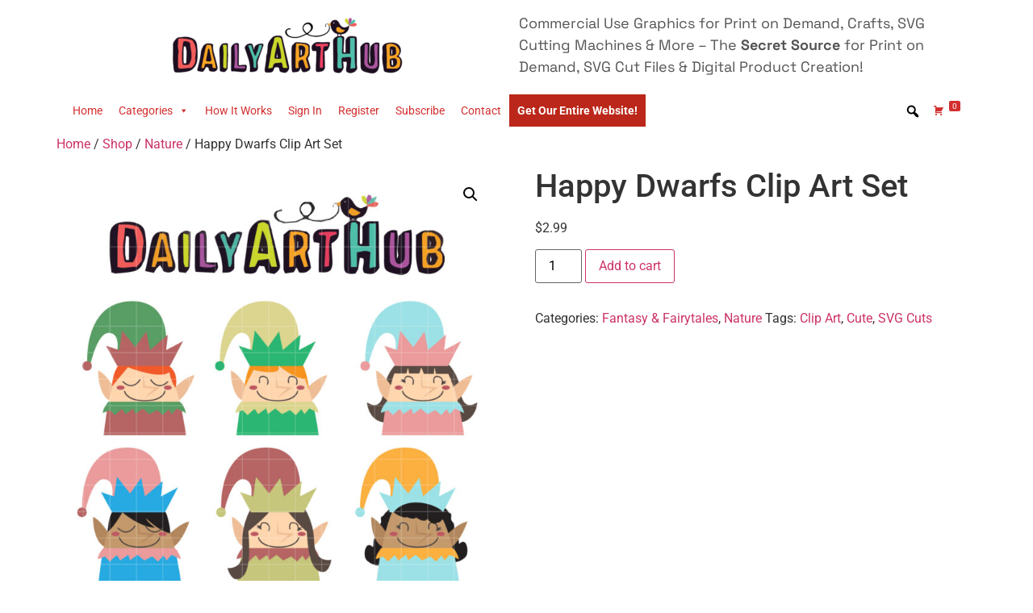

--- FILE ---
content_type: text/html; charset=UTF-8
request_url: https://www.dailyarthub.com/shop/nature/happy-dwarfs-clip-art-set/
body_size: 20153
content:
<!doctype html>
<html lang="en-US">
<head>
	<meta charset="UTF-8">
	<meta name="viewport" content="width=device-width, initial-scale=1">
	<link rel="profile" href="https://gmpg.org/xfn/11">
	<title>Happy Dwarfs Clip Art Set &#8211; Daily Art Hub // Graphics, Alphabets &amp; SVG</title>
<meta name='robots' content='max-image-preview:large' />
	<style>img:is([sizes="auto" i], [sizes^="auto," i]) { contain-intrinsic-size: 3000px 1500px }</style>
	<link rel='dns-prefetch' href='//www.dailyarthub.com' />
<link rel="alternate" type="application/rss+xml" title="Daily Art Hub // Graphics, Alphabets &amp; SVG &raquo; Feed" href="https://www.dailyarthub.com/feed/" />
<link rel="alternate" type="application/rss+xml" title="Daily Art Hub // Graphics, Alphabets &amp; SVG &raquo; Comments Feed" href="https://www.dailyarthub.com/comments/feed/" />
<link rel="alternate" type="application/rss+xml" title="Daily Art Hub // Graphics, Alphabets &amp; SVG &raquo; Happy Dwarfs Clip Art Set Comments Feed" href="https://www.dailyarthub.com/shop/nature/happy-dwarfs-clip-art-set/feed/" />
<script type="da976e72886b5be05d32ea48-text/javascript">
window._wpemojiSettings = {"baseUrl":"https:\/\/s.w.org\/images\/core\/emoji\/15.0.3\/72x72\/","ext":".png","svgUrl":"https:\/\/s.w.org\/images\/core\/emoji\/15.0.3\/svg\/","svgExt":".svg","source":{"concatemoji":"https:\/\/www.dailyarthub.com\/wp-includes\/js\/wp-emoji-release.min.js?ver=6.7.4"}};
/*! This file is auto-generated */
!function(i,n){var o,s,e;function c(e){try{var t={supportTests:e,timestamp:(new Date).valueOf()};sessionStorage.setItem(o,JSON.stringify(t))}catch(e){}}function p(e,t,n){e.clearRect(0,0,e.canvas.width,e.canvas.height),e.fillText(t,0,0);var t=new Uint32Array(e.getImageData(0,0,e.canvas.width,e.canvas.height).data),r=(e.clearRect(0,0,e.canvas.width,e.canvas.height),e.fillText(n,0,0),new Uint32Array(e.getImageData(0,0,e.canvas.width,e.canvas.height).data));return t.every(function(e,t){return e===r[t]})}function u(e,t,n){switch(t){case"flag":return n(e,"\ud83c\udff3\ufe0f\u200d\u26a7\ufe0f","\ud83c\udff3\ufe0f\u200b\u26a7\ufe0f")?!1:!n(e,"\ud83c\uddfa\ud83c\uddf3","\ud83c\uddfa\u200b\ud83c\uddf3")&&!n(e,"\ud83c\udff4\udb40\udc67\udb40\udc62\udb40\udc65\udb40\udc6e\udb40\udc67\udb40\udc7f","\ud83c\udff4\u200b\udb40\udc67\u200b\udb40\udc62\u200b\udb40\udc65\u200b\udb40\udc6e\u200b\udb40\udc67\u200b\udb40\udc7f");case"emoji":return!n(e,"\ud83d\udc26\u200d\u2b1b","\ud83d\udc26\u200b\u2b1b")}return!1}function f(e,t,n){var r="undefined"!=typeof WorkerGlobalScope&&self instanceof WorkerGlobalScope?new OffscreenCanvas(300,150):i.createElement("canvas"),a=r.getContext("2d",{willReadFrequently:!0}),o=(a.textBaseline="top",a.font="600 32px Arial",{});return e.forEach(function(e){o[e]=t(a,e,n)}),o}function t(e){var t=i.createElement("script");t.src=e,t.defer=!0,i.head.appendChild(t)}"undefined"!=typeof Promise&&(o="wpEmojiSettingsSupports",s=["flag","emoji"],n.supports={everything:!0,everythingExceptFlag:!0},e=new Promise(function(e){i.addEventListener("DOMContentLoaded",e,{once:!0})}),new Promise(function(t){var n=function(){try{var e=JSON.parse(sessionStorage.getItem(o));if("object"==typeof e&&"number"==typeof e.timestamp&&(new Date).valueOf()<e.timestamp+604800&&"object"==typeof e.supportTests)return e.supportTests}catch(e){}return null}();if(!n){if("undefined"!=typeof Worker&&"undefined"!=typeof OffscreenCanvas&&"undefined"!=typeof URL&&URL.createObjectURL&&"undefined"!=typeof Blob)try{var e="postMessage("+f.toString()+"("+[JSON.stringify(s),u.toString(),p.toString()].join(",")+"));",r=new Blob([e],{type:"text/javascript"}),a=new Worker(URL.createObjectURL(r),{name:"wpTestEmojiSupports"});return void(a.onmessage=function(e){c(n=e.data),a.terminate(),t(n)})}catch(e){}c(n=f(s,u,p))}t(n)}).then(function(e){for(var t in e)n.supports[t]=e[t],n.supports.everything=n.supports.everything&&n.supports[t],"flag"!==t&&(n.supports.everythingExceptFlag=n.supports.everythingExceptFlag&&n.supports[t]);n.supports.everythingExceptFlag=n.supports.everythingExceptFlag&&!n.supports.flag,n.DOMReady=!1,n.readyCallback=function(){n.DOMReady=!0}}).then(function(){return e}).then(function(){var e;n.supports.everything||(n.readyCallback(),(e=n.source||{}).concatemoji?t(e.concatemoji):e.wpemoji&&e.twemoji&&(t(e.twemoji),t(e.wpemoji)))}))}((window,document),window._wpemojiSettings);
</script>
<style id='wp-emoji-styles-inline-css'>

	img.wp-smiley, img.emoji {
		display: inline !important;
		border: none !important;
		box-shadow: none !important;
		height: 1em !important;
		width: 1em !important;
		margin: 0 0.07em !important;
		vertical-align: -0.1em !important;
		background: none !important;
		padding: 0 !important;
	}
</style>
<link rel='stylesheet' id='wp-block-library-css' href='https://www.dailyarthub.com/wp-includes/css/dist/block-library/style.min.css?ver=6.7.4' media='all' />
<style id='global-styles-inline-css'>
:root{--wp--preset--aspect-ratio--square: 1;--wp--preset--aspect-ratio--4-3: 4/3;--wp--preset--aspect-ratio--3-4: 3/4;--wp--preset--aspect-ratio--3-2: 3/2;--wp--preset--aspect-ratio--2-3: 2/3;--wp--preset--aspect-ratio--16-9: 16/9;--wp--preset--aspect-ratio--9-16: 9/16;--wp--preset--color--black: #000000;--wp--preset--color--cyan-bluish-gray: #abb8c3;--wp--preset--color--white: #ffffff;--wp--preset--color--pale-pink: #f78da7;--wp--preset--color--vivid-red: #cf2e2e;--wp--preset--color--luminous-vivid-orange: #ff6900;--wp--preset--color--luminous-vivid-amber: #fcb900;--wp--preset--color--light-green-cyan: #7bdcb5;--wp--preset--color--vivid-green-cyan: #00d084;--wp--preset--color--pale-cyan-blue: #8ed1fc;--wp--preset--color--vivid-cyan-blue: #0693e3;--wp--preset--color--vivid-purple: #9b51e0;--wp--preset--gradient--vivid-cyan-blue-to-vivid-purple: linear-gradient(135deg,rgba(6,147,227,1) 0%,rgb(155,81,224) 100%);--wp--preset--gradient--light-green-cyan-to-vivid-green-cyan: linear-gradient(135deg,rgb(122,220,180) 0%,rgb(0,208,130) 100%);--wp--preset--gradient--luminous-vivid-amber-to-luminous-vivid-orange: linear-gradient(135deg,rgba(252,185,0,1) 0%,rgba(255,105,0,1) 100%);--wp--preset--gradient--luminous-vivid-orange-to-vivid-red: linear-gradient(135deg,rgba(255,105,0,1) 0%,rgb(207,46,46) 100%);--wp--preset--gradient--very-light-gray-to-cyan-bluish-gray: linear-gradient(135deg,rgb(238,238,238) 0%,rgb(169,184,195) 100%);--wp--preset--gradient--cool-to-warm-spectrum: linear-gradient(135deg,rgb(74,234,220) 0%,rgb(151,120,209) 20%,rgb(207,42,186) 40%,rgb(238,44,130) 60%,rgb(251,105,98) 80%,rgb(254,248,76) 100%);--wp--preset--gradient--blush-light-purple: linear-gradient(135deg,rgb(255,206,236) 0%,rgb(152,150,240) 100%);--wp--preset--gradient--blush-bordeaux: linear-gradient(135deg,rgb(254,205,165) 0%,rgb(254,45,45) 50%,rgb(107,0,62) 100%);--wp--preset--gradient--luminous-dusk: linear-gradient(135deg,rgb(255,203,112) 0%,rgb(199,81,192) 50%,rgb(65,88,208) 100%);--wp--preset--gradient--pale-ocean: linear-gradient(135deg,rgb(255,245,203) 0%,rgb(182,227,212) 50%,rgb(51,167,181) 100%);--wp--preset--gradient--electric-grass: linear-gradient(135deg,rgb(202,248,128) 0%,rgb(113,206,126) 100%);--wp--preset--gradient--midnight: linear-gradient(135deg,rgb(2,3,129) 0%,rgb(40,116,252) 100%);--wp--preset--font-size--small: 13px;--wp--preset--font-size--medium: 20px;--wp--preset--font-size--large: 36px;--wp--preset--font-size--x-large: 42px;--wp--preset--spacing--20: 0.44rem;--wp--preset--spacing--30: 0.67rem;--wp--preset--spacing--40: 1rem;--wp--preset--spacing--50: 1.5rem;--wp--preset--spacing--60: 2.25rem;--wp--preset--spacing--70: 3.38rem;--wp--preset--spacing--80: 5.06rem;--wp--preset--shadow--natural: 6px 6px 9px rgba(0, 0, 0, 0.2);--wp--preset--shadow--deep: 12px 12px 50px rgba(0, 0, 0, 0.4);--wp--preset--shadow--sharp: 6px 6px 0px rgba(0, 0, 0, 0.2);--wp--preset--shadow--outlined: 6px 6px 0px -3px rgba(255, 255, 255, 1), 6px 6px rgba(0, 0, 0, 1);--wp--preset--shadow--crisp: 6px 6px 0px rgba(0, 0, 0, 1);}:root { --wp--style--global--content-size: 800px;--wp--style--global--wide-size: 1200px; }:where(body) { margin: 0; }.wp-site-blocks > .alignleft { float: left; margin-right: 2em; }.wp-site-blocks > .alignright { float: right; margin-left: 2em; }.wp-site-blocks > .aligncenter { justify-content: center; margin-left: auto; margin-right: auto; }:where(.wp-site-blocks) > * { margin-block-start: 24px; margin-block-end: 0; }:where(.wp-site-blocks) > :first-child { margin-block-start: 0; }:where(.wp-site-blocks) > :last-child { margin-block-end: 0; }:root { --wp--style--block-gap: 24px; }:root :where(.is-layout-flow) > :first-child{margin-block-start: 0;}:root :where(.is-layout-flow) > :last-child{margin-block-end: 0;}:root :where(.is-layout-flow) > *{margin-block-start: 24px;margin-block-end: 0;}:root :where(.is-layout-constrained) > :first-child{margin-block-start: 0;}:root :where(.is-layout-constrained) > :last-child{margin-block-end: 0;}:root :where(.is-layout-constrained) > *{margin-block-start: 24px;margin-block-end: 0;}:root :where(.is-layout-flex){gap: 24px;}:root :where(.is-layout-grid){gap: 24px;}.is-layout-flow > .alignleft{float: left;margin-inline-start: 0;margin-inline-end: 2em;}.is-layout-flow > .alignright{float: right;margin-inline-start: 2em;margin-inline-end: 0;}.is-layout-flow > .aligncenter{margin-left: auto !important;margin-right: auto !important;}.is-layout-constrained > .alignleft{float: left;margin-inline-start: 0;margin-inline-end: 2em;}.is-layout-constrained > .alignright{float: right;margin-inline-start: 2em;margin-inline-end: 0;}.is-layout-constrained > .aligncenter{margin-left: auto !important;margin-right: auto !important;}.is-layout-constrained > :where(:not(.alignleft):not(.alignright):not(.alignfull)){max-width: var(--wp--style--global--content-size);margin-left: auto !important;margin-right: auto !important;}.is-layout-constrained > .alignwide{max-width: var(--wp--style--global--wide-size);}body .is-layout-flex{display: flex;}.is-layout-flex{flex-wrap: wrap;align-items: center;}.is-layout-flex > :is(*, div){margin: 0;}body .is-layout-grid{display: grid;}.is-layout-grid > :is(*, div){margin: 0;}body{padding-top: 0px;padding-right: 0px;padding-bottom: 0px;padding-left: 0px;}a:where(:not(.wp-element-button)){text-decoration: underline;}:root :where(.wp-element-button, .wp-block-button__link){background-color: #32373c;border-width: 0;color: #fff;font-family: inherit;font-size: inherit;line-height: inherit;padding: calc(0.667em + 2px) calc(1.333em + 2px);text-decoration: none;}.has-black-color{color: var(--wp--preset--color--black) !important;}.has-cyan-bluish-gray-color{color: var(--wp--preset--color--cyan-bluish-gray) !important;}.has-white-color{color: var(--wp--preset--color--white) !important;}.has-pale-pink-color{color: var(--wp--preset--color--pale-pink) !important;}.has-vivid-red-color{color: var(--wp--preset--color--vivid-red) !important;}.has-luminous-vivid-orange-color{color: var(--wp--preset--color--luminous-vivid-orange) !important;}.has-luminous-vivid-amber-color{color: var(--wp--preset--color--luminous-vivid-amber) !important;}.has-light-green-cyan-color{color: var(--wp--preset--color--light-green-cyan) !important;}.has-vivid-green-cyan-color{color: var(--wp--preset--color--vivid-green-cyan) !important;}.has-pale-cyan-blue-color{color: var(--wp--preset--color--pale-cyan-blue) !important;}.has-vivid-cyan-blue-color{color: var(--wp--preset--color--vivid-cyan-blue) !important;}.has-vivid-purple-color{color: var(--wp--preset--color--vivid-purple) !important;}.has-black-background-color{background-color: var(--wp--preset--color--black) !important;}.has-cyan-bluish-gray-background-color{background-color: var(--wp--preset--color--cyan-bluish-gray) !important;}.has-white-background-color{background-color: var(--wp--preset--color--white) !important;}.has-pale-pink-background-color{background-color: var(--wp--preset--color--pale-pink) !important;}.has-vivid-red-background-color{background-color: var(--wp--preset--color--vivid-red) !important;}.has-luminous-vivid-orange-background-color{background-color: var(--wp--preset--color--luminous-vivid-orange) !important;}.has-luminous-vivid-amber-background-color{background-color: var(--wp--preset--color--luminous-vivid-amber) !important;}.has-light-green-cyan-background-color{background-color: var(--wp--preset--color--light-green-cyan) !important;}.has-vivid-green-cyan-background-color{background-color: var(--wp--preset--color--vivid-green-cyan) !important;}.has-pale-cyan-blue-background-color{background-color: var(--wp--preset--color--pale-cyan-blue) !important;}.has-vivid-cyan-blue-background-color{background-color: var(--wp--preset--color--vivid-cyan-blue) !important;}.has-vivid-purple-background-color{background-color: var(--wp--preset--color--vivid-purple) !important;}.has-black-border-color{border-color: var(--wp--preset--color--black) !important;}.has-cyan-bluish-gray-border-color{border-color: var(--wp--preset--color--cyan-bluish-gray) !important;}.has-white-border-color{border-color: var(--wp--preset--color--white) !important;}.has-pale-pink-border-color{border-color: var(--wp--preset--color--pale-pink) !important;}.has-vivid-red-border-color{border-color: var(--wp--preset--color--vivid-red) !important;}.has-luminous-vivid-orange-border-color{border-color: var(--wp--preset--color--luminous-vivid-orange) !important;}.has-luminous-vivid-amber-border-color{border-color: var(--wp--preset--color--luminous-vivid-amber) !important;}.has-light-green-cyan-border-color{border-color: var(--wp--preset--color--light-green-cyan) !important;}.has-vivid-green-cyan-border-color{border-color: var(--wp--preset--color--vivid-green-cyan) !important;}.has-pale-cyan-blue-border-color{border-color: var(--wp--preset--color--pale-cyan-blue) !important;}.has-vivid-cyan-blue-border-color{border-color: var(--wp--preset--color--vivid-cyan-blue) !important;}.has-vivid-purple-border-color{border-color: var(--wp--preset--color--vivid-purple) !important;}.has-vivid-cyan-blue-to-vivid-purple-gradient-background{background: var(--wp--preset--gradient--vivid-cyan-blue-to-vivid-purple) !important;}.has-light-green-cyan-to-vivid-green-cyan-gradient-background{background: var(--wp--preset--gradient--light-green-cyan-to-vivid-green-cyan) !important;}.has-luminous-vivid-amber-to-luminous-vivid-orange-gradient-background{background: var(--wp--preset--gradient--luminous-vivid-amber-to-luminous-vivid-orange) !important;}.has-luminous-vivid-orange-to-vivid-red-gradient-background{background: var(--wp--preset--gradient--luminous-vivid-orange-to-vivid-red) !important;}.has-very-light-gray-to-cyan-bluish-gray-gradient-background{background: var(--wp--preset--gradient--very-light-gray-to-cyan-bluish-gray) !important;}.has-cool-to-warm-spectrum-gradient-background{background: var(--wp--preset--gradient--cool-to-warm-spectrum) !important;}.has-blush-light-purple-gradient-background{background: var(--wp--preset--gradient--blush-light-purple) !important;}.has-blush-bordeaux-gradient-background{background: var(--wp--preset--gradient--blush-bordeaux) !important;}.has-luminous-dusk-gradient-background{background: var(--wp--preset--gradient--luminous-dusk) !important;}.has-pale-ocean-gradient-background{background: var(--wp--preset--gradient--pale-ocean) !important;}.has-electric-grass-gradient-background{background: var(--wp--preset--gradient--electric-grass) !important;}.has-midnight-gradient-background{background: var(--wp--preset--gradient--midnight) !important;}.has-small-font-size{font-size: var(--wp--preset--font-size--small) !important;}.has-medium-font-size{font-size: var(--wp--preset--font-size--medium) !important;}.has-large-font-size{font-size: var(--wp--preset--font-size--large) !important;}.has-x-large-font-size{font-size: var(--wp--preset--font-size--x-large) !important;}
:root :where(.wp-block-pullquote){font-size: 1.5em;line-height: 1.6;}
</style>
<link rel='stylesheet' id='somdn-style-css' href='https://www.dailyarthub.com/wp-content/plugins/som-free-downloads-woocommerce-pro/assets/css/somdn-style.css?ver=6.7.4' media='all' />
<link rel='stylesheet' id='somdn-pro-style-css' href='https://www.dailyarthub.com/wp-content/plugins/som-free-downloads-woocommerce-pro/pro/assets/css/somdn_pro_css.css?ver=6.7.4' media='all' />
<link rel='stylesheet' id='dashicons-css' href='https://www.dailyarthub.com/wp-includes/css/dashicons.min.css?ver=6.7.4' media='all' />
<link rel='stylesheet' id='photoswipe-css' href='https://www.dailyarthub.com/wp-content/plugins/woocommerce/assets/css/photoswipe/photoswipe.min.css?ver=10.3.7' media='all' />
<link rel='stylesheet' id='photoswipe-default-skin-css' href='https://www.dailyarthub.com/wp-content/plugins/woocommerce/assets/css/photoswipe/default-skin/default-skin.min.css?ver=10.3.7' media='all' />
<link rel='stylesheet' id='woocommerce-layout-css' href='https://www.dailyarthub.com/wp-content/plugins/woocommerce/assets/css/woocommerce-layout.css?ver=10.3.7' media='all' />
<link rel='stylesheet' id='woocommerce-smallscreen-css' href='https://www.dailyarthub.com/wp-content/plugins/woocommerce/assets/css/woocommerce-smallscreen.css?ver=10.3.7' media='only screen and (max-width: 768px)' />
<link rel='stylesheet' id='woocommerce-general-css' href='https://www.dailyarthub.com/wp-content/plugins/woocommerce/assets/css/woocommerce.css?ver=10.3.7' media='all' />
<style id='woocommerce-inline-inline-css'>
.woocommerce form .form-row .required { visibility: visible; }
</style>
<link rel='stylesheet' id='megamenu-css' href='https://www.dailyarthub.com/wp-content/uploads/maxmegamenu/style.css?ver=8bc363' media='all' />
<link rel='stylesheet' id='megamenu-genericons-css' href='https://www.dailyarthub.com/wp-content/plugins/megamenu-pro/icons/genericons/genericons/genericons.css?ver=2.2.6' media='all' />
<link rel='stylesheet' id='megamenu-fontawesome-css' href='https://www.dailyarthub.com/wp-content/plugins/megamenu-pro/icons/fontawesome/css/font-awesome.min.css?ver=2.2.6' media='all' />
<link rel='stylesheet' id='megamenu-fontawesome5-css' href='https://www.dailyarthub.com/wp-content/plugins/megamenu-pro/icons/fontawesome5/css/all.min.css?ver=2.2.6' media='all' />
<link rel='stylesheet' id='brands-styles-css' href='https://www.dailyarthub.com/wp-content/plugins/woocommerce/assets/css/brands.css?ver=10.3.7' media='all' />
<link rel='stylesheet' id='WCPAY_EXPRESS_CHECKOUT_ECE-css' href='https://www.dailyarthub.com/wp-content/plugins/woocommerce-payments/dist/tokenized-express-checkout.css?ver=9.1.0' media='all' />
<link rel='stylesheet' id='hello-elementor-css' href='https://www.dailyarthub.com/wp-content/themes/hello-elementor/style.min.css?ver=3.3.0' media='all' />
<link rel='stylesheet' id='hello-elementor-theme-style-css' href='https://www.dailyarthub.com/wp-content/themes/hello-elementor/theme.min.css?ver=3.3.0' media='all' />
<link rel='stylesheet' id='hello-elementor-header-footer-css' href='https://www.dailyarthub.com/wp-content/themes/hello-elementor/header-footer.min.css?ver=3.3.0' media='all' />
<link rel='stylesheet' id='elementor-frontend-css' href='https://www.dailyarthub.com/wp-content/plugins/elementor/assets/css/frontend.min.css?ver=3.28.0' media='all' />
<link rel='stylesheet' id='elementor-post-605756-css' href='https://www.dailyarthub.com/wp-content/uploads/elementor/css/post-605756.css?ver=1742414449' media='all' />
<link rel='stylesheet' id='elementor-icons-css' href='https://www.dailyarthub.com/wp-content/plugins/elementor/assets/lib/eicons/css/elementor-icons.min.css?ver=5.36.0' media='all' />
<link rel='stylesheet' id='elementor-pro-css' href='https://www.dailyarthub.com/wp-content/plugins/elementor-pro/assets/css/frontend.min.css?ver=3.12.2' media='all' />
<link rel='stylesheet' id='elementor-post-606500-css' href='https://www.dailyarthub.com/wp-content/uploads/elementor/css/post-606500.css?ver=1742414449' media='all' />
<link rel='stylesheet' id='elementor-gf-local-roboto-css' href='https://www.dailyarthub.com/wp-content/uploads/elementor/google-fonts/css/roboto.css?ver=1742266879' media='all' />
<link rel='stylesheet' id='elementor-gf-local-robotoslab-css' href='https://www.dailyarthub.com/wp-content/uploads/elementor/google-fonts/css/robotoslab.css?ver=1742266896' media='all' />
<link rel='stylesheet' id='elementor-gf-local-spacegrotesk-css' href='https://www.dailyarthub.com/wp-content/uploads/elementor/google-fonts/css/spacegrotesk.css?ver=1742266898' media='all' />
<link rel='stylesheet' id='ws-plugin--s2member-css' href='https://www.dailyarthub.com/wp-content/plugins/s2member/s2member-o.php?ws_plugin__s2member_css=1&#038;qcABC=1&#038;ver=250214-210526-4237786538' media='all' />
<script src="https://www.dailyarthub.com/wp-includes/js/jquery/jquery.min.js?ver=3.7.1" id="jquery-core-js" type="da976e72886b5be05d32ea48-text/javascript"></script>
<script src="https://www.dailyarthub.com/wp-includes/js/jquery/jquery-migrate.min.js?ver=3.4.1" id="jquery-migrate-js" type="da976e72886b5be05d32ea48-text/javascript"></script>
<script src="https://www.dailyarthub.com/wp-content/plugins/woocommerce/assets/js/jquery-blockui/jquery.blockUI.min.js?ver=2.7.0-wc.10.3.7" id="wc-jquery-blockui-js" defer data-wp-strategy="defer" type="da976e72886b5be05d32ea48-text/javascript"></script>
<script id="wc-add-to-cart-js-extra" type="da976e72886b5be05d32ea48-text/javascript">
var wc_add_to_cart_params = {"ajax_url":"\/wp-admin\/admin-ajax.php","wc_ajax_url":"\/?wc-ajax=%%endpoint%%&elementor_page_id=7576","i18n_view_cart":"View cart","cart_url":"https:\/\/www.dailyarthub.com\/cart\/","is_cart":"","cart_redirect_after_add":"no"};
</script>
<script src="https://www.dailyarthub.com/wp-content/plugins/woocommerce/assets/js/frontend/add-to-cart.min.js?ver=10.3.7" id="wc-add-to-cart-js" defer data-wp-strategy="defer" type="da976e72886b5be05d32ea48-text/javascript"></script>
<script src="https://www.dailyarthub.com/wp-content/plugins/woocommerce/assets/js/zoom/jquery.zoom.min.js?ver=1.7.21-wc.10.3.7" id="wc-zoom-js" defer data-wp-strategy="defer" type="da976e72886b5be05d32ea48-text/javascript"></script>
<script src="https://www.dailyarthub.com/wp-content/plugins/woocommerce/assets/js/flexslider/jquery.flexslider.min.js?ver=2.7.2-wc.10.3.7" id="wc-flexslider-js" defer data-wp-strategy="defer" type="da976e72886b5be05d32ea48-text/javascript"></script>
<script src="https://www.dailyarthub.com/wp-content/plugins/woocommerce/assets/js/photoswipe/photoswipe.min.js?ver=4.1.1-wc.10.3.7" id="wc-photoswipe-js" defer data-wp-strategy="defer" type="da976e72886b5be05d32ea48-text/javascript"></script>
<script src="https://www.dailyarthub.com/wp-content/plugins/woocommerce/assets/js/photoswipe/photoswipe-ui-default.min.js?ver=4.1.1-wc.10.3.7" id="wc-photoswipe-ui-default-js" defer data-wp-strategy="defer" type="da976e72886b5be05d32ea48-text/javascript"></script>
<script id="wc-single-product-js-extra" type="da976e72886b5be05d32ea48-text/javascript">
var wc_single_product_params = {"i18n_required_rating_text":"Please select a rating","i18n_rating_options":["1 of 5 stars","2 of 5 stars","3 of 5 stars","4 of 5 stars","5 of 5 stars"],"i18n_product_gallery_trigger_text":"View full-screen image gallery","review_rating_required":"yes","flexslider":{"rtl":false,"animation":"slide","smoothHeight":true,"directionNav":false,"controlNav":"thumbnails","slideshow":false,"animationSpeed":500,"animationLoop":false,"allowOneSlide":false},"zoom_enabled":"1","zoom_options":[],"photoswipe_enabled":"1","photoswipe_options":{"shareEl":false,"closeOnScroll":false,"history":false,"hideAnimationDuration":0,"showAnimationDuration":0},"flexslider_enabled":"1"};
</script>
<script src="https://www.dailyarthub.com/wp-content/plugins/woocommerce/assets/js/frontend/single-product.min.js?ver=10.3.7" id="wc-single-product-js" defer data-wp-strategy="defer" type="da976e72886b5be05d32ea48-text/javascript"></script>
<script src="https://www.dailyarthub.com/wp-content/plugins/woocommerce/assets/js/js-cookie/js.cookie.min.js?ver=2.1.4-wc.10.3.7" id="wc-js-cookie-js" defer data-wp-strategy="defer" type="da976e72886b5be05d32ea48-text/javascript"></script>
<script id="woocommerce-js-extra" type="da976e72886b5be05d32ea48-text/javascript">
var woocommerce_params = {"ajax_url":"\/wp-admin\/admin-ajax.php","wc_ajax_url":"\/?wc-ajax=%%endpoint%%&elementor_page_id=7576","i18n_password_show":"Show password","i18n_password_hide":"Hide password"};
</script>
<script src="https://www.dailyarthub.com/wp-content/plugins/woocommerce/assets/js/frontend/woocommerce.min.js?ver=10.3.7" id="woocommerce-js" defer data-wp-strategy="defer" type="da976e72886b5be05d32ea48-text/javascript"></script>
<script id="WCPAY_ASSETS-js-extra" type="da976e72886b5be05d32ea48-text/javascript">
var wcpayAssets = {"url":"https:\/\/www.dailyarthub.com\/wp-content\/plugins\/woocommerce-payments\/dist\/"};
</script>
<link rel="https://api.w.org/" href="https://www.dailyarthub.com/wp-json/" /><link rel="alternate" title="JSON" type="application/json" href="https://www.dailyarthub.com/wp-json/wp/v2/product/7576" /><link rel="EditURI" type="application/rsd+xml" title="RSD" href="https://www.dailyarthub.com/xmlrpc.php?rsd" />
<meta name="generator" content="WordPress 6.7.4" />
<meta name="generator" content="WooCommerce 10.3.7" />
<link rel="canonical" href="https://www.dailyarthub.com/shop/nature/happy-dwarfs-clip-art-set/" />
<link rel='shortlink' href='https://www.dailyarthub.com/?p=7576' />
<link rel="alternate" title="oEmbed (JSON)" type="application/json+oembed" href="https://www.dailyarthub.com/wp-json/oembed/1.0/embed?url=https%3A%2F%2Fwww.dailyarthub.com%2Fshop%2Fnature%2Fhappy-dwarfs-clip-art-set%2F" />
<link rel="alternate" title="oEmbed (XML)" type="text/xml+oembed" href="https://www.dailyarthub.com/wp-json/oembed/1.0/embed?url=https%3A%2F%2Fwww.dailyarthub.com%2Fshop%2Fnature%2Fhappy-dwarfs-clip-art-set%2F&#038;format=xml" />
	<noscript><style>.woocommerce-product-gallery{ opacity: 1 !important; }</style></noscript>
	<meta name="generator" content="Elementor 3.28.0; features: additional_custom_breakpoints, e_local_google_fonts; settings: css_print_method-external, google_font-enabled, font_display-auto">
			<style>
				.e-con.e-parent:nth-of-type(n+4):not(.e-lazyloaded):not(.e-no-lazyload),
				.e-con.e-parent:nth-of-type(n+4):not(.e-lazyloaded):not(.e-no-lazyload) * {
					background-image: none !important;
				}
				@media screen and (max-height: 1024px) {
					.e-con.e-parent:nth-of-type(n+3):not(.e-lazyloaded):not(.e-no-lazyload),
					.e-con.e-parent:nth-of-type(n+3):not(.e-lazyloaded):not(.e-no-lazyload) * {
						background-image: none !important;
					}
				}
				@media screen and (max-height: 640px) {
					.e-con.e-parent:nth-of-type(n+2):not(.e-lazyloaded):not(.e-no-lazyload),
					.e-con.e-parent:nth-of-type(n+2):not(.e-lazyloaded):not(.e-no-lazyload) * {
						background-image: none !important;
					}
				}
			</style>
			<link rel="icon" href="https://www.dailyarthub.com/wp-content/uploads/2021/11/favicon.ico" sizes="32x32" />
<link rel="icon" href="https://www.dailyarthub.com/wp-content/uploads/2021/11/favicon.ico" sizes="192x192" />
<link rel="apple-touch-icon" href="https://www.dailyarthub.com/wp-content/uploads/2021/11/favicon.ico" />
<meta name="msapplication-TileImage" content="https://www.dailyarthub.com/wp-content/uploads/2021/11/favicon.ico" />
<style type="text/css">/** Mega Menu CSS: fs **/</style>
</head>
<body class="product-template-default single single-product postid-7576 wp-embed-responsive theme-hello-elementor woocommerce woocommerce-page woocommerce-no-js mega-menu-menu-1 theme-default elementor-default elementor-kit-605756">


<a class="skip-link screen-reader-text" href="#content">Skip to content</a>

		<div data-elementor-type="header" data-elementor-id="606500" class="elementor elementor-606500 elementor-location-header">
					<div class="elementor-section-wrap">
								<section class="elementor-section elementor-top-section elementor-element elementor-element-d726877 elementor-section-boxed elementor-section-height-default elementor-section-height-default" data-id="d726877" data-element_type="section">
						<div class="elementor-container elementor-column-gap-default">
					<div class="elementor-column elementor-col-50 elementor-top-column elementor-element elementor-element-3a3b9e2" data-id="3a3b9e2" data-element_type="column">
			<div class="elementor-widget-wrap elementor-element-populated">
						<div class="elementor-element elementor-element-4802b97 elementor-widget elementor-widget-image" data-id="4802b97" data-element_type="widget" data-widget_type="image.default">
				<div class="elementor-widget-container">
																<a href="https://www.dailyarthub.com/">
							<img width="300" height="82" src="https://www.dailyarthub.com/wp-content/uploads/2022/08/DailyArtHub-01-1-1-300x82.png" class="attachment-medium size-medium wp-image-606520" alt="" srcset="https://www.dailyarthub.com/wp-content/uploads/2022/08/DailyArtHub-01-1-1-300x82.png 300w, https://www.dailyarthub.com/wp-content/uploads/2022/08/DailyArtHub-01-1-1-720x196.png 720w, https://www.dailyarthub.com/wp-content/uploads/2022/08/DailyArtHub-01-1-1-1024x279.png 1024w, https://www.dailyarthub.com/wp-content/uploads/2022/08/DailyArtHub-01-1-1-768x209.png 768w, https://www.dailyarthub.com/wp-content/uploads/2022/08/DailyArtHub-01-1-1-1536x418.png 1536w, https://www.dailyarthub.com/wp-content/uploads/2022/08/DailyArtHub-01-1-1-2048x557.png 2048w" sizes="(max-width: 300px) 100vw, 300px" />								</a>
															</div>
				</div>
					</div>
		</div>
				<div class="elementor-column elementor-col-50 elementor-top-column elementor-element elementor-element-7b0a91e" data-id="7b0a91e" data-element_type="column">
			<div class="elementor-widget-wrap elementor-element-populated">
						<div class="elementor-element elementor-element-987625f elementor-widget elementor-widget-text-editor" data-id="987625f" data-element_type="widget" data-widget_type="text-editor.default">
				<div class="elementor-widget-container">
									<p>Commercial Use Graphics for Print on Demand, Crafts, SVG Cutting Machines &amp; More &#8211; The <strong>Secret Source</strong> for Print on Demand, SVG Cut Files &amp; Digital Product Creation!</p>								</div>
				</div>
					</div>
		</div>
					</div>
		</section>
				<section class="elementor-section elementor-top-section elementor-element elementor-element-8bdf5a4 elementor-section-boxed elementor-section-height-default elementor-section-height-default" data-id="8bdf5a4" data-element_type="section">
						<div class="elementor-container elementor-column-gap-default">
					<div class="elementor-column elementor-col-100 elementor-top-column elementor-element elementor-element-062bed3" data-id="062bed3" data-element_type="column">
			<div class="elementor-widget-wrap elementor-element-populated">
						<div class="elementor-element elementor-element-89d78e9 elementor-widget elementor-widget-wp-widget-maxmegamenu" data-id="89d78e9" data-element_type="widget" data-widget_type="wp-widget-maxmegamenu.default">
				<div class="elementor-widget-container">
					<div id="mega-menu-wrap-menu-1" class="mega-menu-wrap"><div class="mega-menu-toggle"><div class="mega-toggle-blocks-left"></div><div class="mega-toggle-blocks-center"></div><div class="mega-toggle-blocks-right"><div class='mega-toggle-block mega-menu-toggle-animated-block mega-toggle-block-0' id='mega-toggle-block-0'><button aria-label="Toggle Menu" class="mega-toggle-animated mega-toggle-animated-slider" type="button" aria-expanded="false">
                  <span class="mega-toggle-animated-box">
                    <span class="mega-toggle-animated-inner"></span>
                  </span>
                </button></div></div></div><ul id="mega-menu-menu-1" class="mega-menu max-mega-menu mega-menu-horizontal mega-no-js" data-event="hover_intent" data-effect="fade_up" data-effect-speed="200" data-effect-mobile="slide" data-effect-speed-mobile="200" data-mobile-force-width="false" data-second-click="go" data-document-click="collapse" data-vertical-behaviour="standard" data-breakpoint="768" data-unbind="true" data-mobile-state="collapse_all" data-mobile-direction="vertical" data-hover-intent-timeout="300" data-hover-intent-interval="100" data-sticky-enabled="true" data-sticky-desktop="true" data-sticky-mobile="true" data-sticky-offset="0" data-sticky-expand="false" data-sticky-expand-mobile="true" data-sticky-transition="false"><li class='mega-menu-item mega-menu-item-type-custom mega-menu-item-object-custom mega-menu-item-home mega-align-bottom-left mega-menu-flyout mega-menu-item-24' id='mega-menu-item-24'><a class="mega-menu-link" href="https://www.dailyarthub.com/" tabindex="0">Home</a></li><li class='mega-menu-item mega-menu-item-type-custom mega-menu-item-object-custom mega-menu-item-home mega-menu-item-has-children mega-align-bottom-left mega-menu-flyout mega-menu-item-600039' id='mega-menu-item-600039'><a class="mega-menu-link" href="https://www.dailyarthub.com/" aria-expanded="false" tabindex="0">Categories<span class="mega-indicator"></span></a>
<ul class="mega-sub-menu">
<li class='mega-menu-item mega-menu-item-type-taxonomy mega-menu-item-object-product_cat mega-menu-item-600065' id='mega-menu-item-600065'><a class="mega-menu-link" href="https://www.dailyarthub.com/product-category/alphabets/">Alphabets</a></li><li class='mega-menu-item mega-menu-item-type-taxonomy mega-menu-item-object-product_cat mega-menu-item-600038' id='mega-menu-item-600038'><a class="mega-menu-link" href="https://www.dailyarthub.com/product-category/animals-creatures/">Animals &amp; Creatures</a></li><li class='mega-menu-item mega-menu-item-type-taxonomy mega-menu-item-object-product_cat mega-menu-item-600066' id='mega-menu-item-600066'><a class="mega-menu-link" href="https://www.dailyarthub.com/product-category/celebration/">Celebration</a></li><li class='mega-menu-item mega-menu-item-type-taxonomy mega-menu-item-object-product_cat mega-menu-item-600068' id='mega-menu-item-600068'><a class="mega-menu-link" href="https://www.dailyarthub.com/product-category/decorative-florals/">Decorative &amp; Florals</a></li><li class='mega-menu-item mega-menu-item-type-taxonomy mega-menu-item-object-product_cat mega-menu-item-600069' id='mega-menu-item-600069'><a class="mega-menu-link" href="https://www.dailyarthub.com/product-category/essentials/">Essentials</a></li><li class='mega-menu-item mega-menu-item-type-taxonomy mega-menu-item-object-product_cat mega-menu-item-600035' id='mega-menu-item-600035'><a class="mega-menu-link" href="https://www.dailyarthub.com/product-category/objects/">Objects</a></li><li class='mega-menu-item mega-menu-item-type-taxonomy mega-menu-item-object-product_cat mega-current-product-ancestor mega-current-menu-parent mega-current-product-parent mega-menu-item-600070' id='mega-menu-item-600070'><a class="mega-menu-link" href="https://www.dailyarthub.com/product-category/fantasy-fairytales/">Fantasy &amp; Fairytales</a></li><li class='mega-menu-item mega-menu-item-type-taxonomy mega-menu-item-object-product_cat mega-menu-item-600094' id='mega-menu-item-600094'><a class="mega-menu-link" href="https://www.dailyarthub.com/product-category/flowers/">Flowers</a></li><li class='mega-menu-item mega-menu-item-type-taxonomy mega-menu-item-object-product_cat mega-menu-item-600095' id='mega-menu-item-600095'><a class="mega-menu-link" href="https://www.dailyarthub.com/product-category/food-and-music/">Food and Music</a></li><li class='mega-menu-item mega-menu-item-type-taxonomy mega-menu-item-object-product_cat mega-menu-item-has-children mega-3-columns mega-menu-item-600096' id='mega-menu-item-600096'><a class="mega-menu-link" href="https://www.dailyarthub.com/product-category/holidays/" aria-expanded="false">Holidays<span class="mega-indicator"></span></a>
	<ul class="mega-sub-menu">
<li class='mega-menu-item mega-menu-item-type-taxonomy mega-menu-item-object-product_cat mega-menu-item-600097' id='mega-menu-item-600097'><a class="mega-menu-link" href="https://www.dailyarthub.com/product-category/holidays/christmas/">Christmas</a></li><li class='mega-menu-item mega-menu-item-type-taxonomy mega-menu-item-object-product_cat mega-menu-item-600098' id='mega-menu-item-600098'><a class="mega-menu-link" href="https://www.dailyarthub.com/product-category/holidays/halloween/">Halloween</a></li><li class='mega-menu-item mega-menu-item-type-taxonomy mega-menu-item-object-product_cat mega-menu-item-600099' id='mega-menu-item-600099'><a class="mega-menu-link" href="https://www.dailyarthub.com/product-category/holidays/valentine/">Valentine</a></li>	</ul>
</li><li class='mega-menu-item mega-menu-item-type-taxonomy mega-menu-item-object-product_cat mega-menu-item-600100' id='mega-menu-item-600100'><a class="mega-menu-link" href="https://www.dailyarthub.com/product-category/kids-cartoons/">Kids &amp; Cartoons</a></li><li class='mega-menu-item mega-menu-item-type-taxonomy mega-menu-item-object-product_cat mega-current-product-ancestor mega-current-menu-parent mega-current-product-parent mega-menu-item-600101' id='mega-menu-item-600101'><a class="mega-menu-link" href="https://www.dailyarthub.com/product-category/nature/">Nature</a></li><li class='mega-menu-item mega-menu-item-type-taxonomy mega-menu-item-object-product_cat mega-menu-item-600103' id='mega-menu-item-600103'><a class="mega-menu-link" href="https://www.dailyarthub.com/product-category/outlines/">Outlines</a></li><li class='mega-menu-item mega-menu-item-type-taxonomy mega-menu-item-object-product_cat mega-menu-item-600104' id='mega-menu-item-600104'><a class="mega-menu-link" href="https://www.dailyarthub.com/product-category/people-places/">People &amp; Places</a></li><li class='mega-menu-item mega-menu-item-type-taxonomy mega-menu-item-object-product_cat mega-menu-item-600105' id='mega-menu-item-600105'><a class="mega-menu-link" href="https://www.dailyarthub.com/product-category/quotes-sayings/">Quotes &amp; Sayings</a></li><li class='mega-menu-item mega-menu-item-type-taxonomy mega-menu-item-object-product_cat mega-menu-item-600106' id='mega-menu-item-600106'><a class="mega-menu-link" href="https://www.dailyarthub.com/product-category/retro-geek/">Retro &amp; Geek</a></li><li class='mega-menu-item mega-menu-item-type-taxonomy mega-menu-item-object-product_cat mega-menu-item-606276' id='mega-menu-item-606276'><a class="mega-menu-link" href="https://www.dailyarthub.com/product-category/school/">School</a></li><li class='mega-menu-item mega-menu-item-type-taxonomy mega-menu-item-object-product_cat mega-menu-item-609770' id='mega-menu-item-609770'><a class="mega-menu-link" href="https://www.dailyarthub.com/product-category/sublimation-tumbler-wraps/">Sublimation Tumbler Wraps</a></li><li class='mega-menu-item mega-menu-item-type-taxonomy mega-menu-item-object-product_cat mega-menu-item-600107' id='mega-menu-item-600107'><a class="mega-menu-link" href="https://www.dailyarthub.com/product-category/summer/">Summer</a></li><li class='mega-menu-item mega-menu-item-type-taxonomy mega-menu-item-object-product_cat mega-menu-item-606951' id='mega-menu-item-606951'><a class="mega-menu-link" href="https://www.dailyarthub.com/product-category/cutting-machine/">SVG Cuts</a></li><li class='mega-menu-item mega-menu-item-type-taxonomy mega-menu-item-object-product_cat mega-menu-item-600108' id='mega-menu-item-600108'><a class="mega-menu-link" href="https://www.dailyarthub.com/product-category/uncategorized/">Uncategorized</a></li><li class='mega-menu-item mega-menu-item-type-taxonomy mega-menu-item-object-product_cat mega-menu-item-600109' id='mega-menu-item-600109'><a class="mega-menu-link" href="https://www.dailyarthub.com/product-category/vehicles-transportation/">Vehicles &amp; Transportation</a></li></ul>
</li><li class='mega-menu-item mega-menu-item-type-post_type mega-menu-item-object-page mega-align-bottom-left mega-menu-flyout mega-menu-item-605985' id='mega-menu-item-605985'><a class="mega-menu-link" href="https://www.dailyarthub.com/how-it-works-2/" tabindex="0">How It Works</a></li><li class='mega-menu-item mega-menu-item-type-custom mega-menu-item-object-custom mega-align-bottom-left mega-menu-flyout mega-menu-item-31' id='mega-menu-item-31'><a class="mega-menu-link" href="https://www.dailyarthub.com/my-account/" tabindex="0">Sign In</a></li><li class='mega-menu-item mega-menu-item-type-custom mega-menu-item-object-custom mega-align-bottom-left mega-menu-flyout mega-menu-item-33' id='mega-menu-item-33'><a class="mega-menu-link" href="http://dailyarthub.com/preregistration/" tabindex="0">Register</a></li><li class='mega-menu-item mega-menu-item-type-post_type mega-menu-item-object-page mega-align-bottom-left mega-menu-flyout mega-menu-item-611040' id='mega-menu-item-611040'><a class="mega-menu-link" href="https://www.dailyarthub.com/subscribe/" tabindex="0">Subscribe</a></li><li class='mega-menu-item mega-menu-item-type-post_type mega-menu-item-object-page mega-align-bottom-left mega-menu-flyout mega-menu-item-53088' id='mega-menu-item-53088'><a class="mega-menu-link" href="https://www.dailyarthub.com/contact/" tabindex="0">Contact</a></li><li class='mega-menu-item mega-menu-item-type-custom mega-menu-item-object-custom mega-align-bottom-left mega-menu-flyout mega-menu-item-3449' id='mega-menu-item-3449'><a class="mega-menu-link" href="https://www.dailyarthub.com/shop/essentials/download-our-entire-website-for-20-one-day-only/" tabindex="0">Get Our Entire Website!</a></li><li class='mega-menu-item mega-menu-item-type-post_type mega-menu-item-object-page mega-align-bottom-left mega-menu-flyout mega-has-icon mega-icon-left mega-hide-text mega-item-align-right mega-menu-item-600089' id='mega-menu-item-600089'><a class="dashicons-cart mega-menu-link" href="https://www.dailyarthub.com/cart/" tabindex="0" aria-label="Cart"><span class="mega-menu-badge mega-menu-badge-style-one"><span class='mega-menu-woo-cart-count'>0</span></span></a></li><li class='mega-menu-item mega-menu-item-type-custom mega-menu-item-object-custom mega-align-bottom-left mega-menu-flyout mega-item-align-right mega-menu-item-606527' id='mega-menu-item-606527'><div class='mega-search-wrap'><form class='mega-search expand-to-left mega-search-closed' role='search' action='https://www.dailyarthub.com/'>
						<span class='dashicons dashicons-search search-icon'></span>
						<input type='submit' value='Search'>
						<input type='text' aria-label='Search for Graphics, Alphabets & SVG Files' data-placeholder='Search for Graphics, Alphabets & SVG Files' name='s'>
						<input type='hidden' name='post_type' value='product' />
					</form></div></li></ul></div>				</div>
				</div>
					</div>
		</div>
					</div>
		</section>
							</div>
				</div>
		
	<div id="primary" class="content-area"><main id="main" class="site-main" role="main"><nav class="woocommerce-breadcrumb" aria-label="Breadcrumb"><a href="https://www.dailyarthub.com">Home</a>&nbsp;&#47;&nbsp;<a href="https://www.dailyarthub.com/shop/">Shop</a>&nbsp;&#47;&nbsp;<a href="https://www.dailyarthub.com/product-category/nature/">Nature</a>&nbsp;&#47;&nbsp;Happy Dwarfs Clip Art Set</nav>
					
			<div class="woocommerce-notices-wrapper"></div><div id="product-7576" class="product type-product post-7576 status-publish first instock product_cat-fantasy-fairytales product_cat-nature product_tag-clip-art product_tag-cute product_tag-svg-cuts has-post-thumbnail downloadable virtual purchasable product-type-simple">

	<div class="woocommerce-product-gallery woocommerce-product-gallery--with-images woocommerce-product-gallery--columns-4 images" data-columns="4" style="opacity: 0; transition: opacity .25s ease-in-out;">
	<div class="woocommerce-product-gallery__wrapper">
		<div data-thumb="https://www.dailyarthub.com/wp-content/uploads/2017/01/Happy-Dwarfs-q-01-100x100.jpg" data-thumb-alt="Happy Dwarfs Clip Art Set" data-thumb-srcset="https://www.dailyarthub.com/wp-content/uploads/2017/01/Happy-Dwarfs-q-01-100x100.jpg 100w, https://www.dailyarthub.com/wp-content/uploads/2017/01/Happy-Dwarfs-q-01-400x400.jpg 400w, https://www.dailyarthub.com/wp-content/uploads/2017/01/Happy-Dwarfs-q-01-720x720.jpg 720w, https://www.dailyarthub.com/wp-content/uploads/2017/01/Happy-Dwarfs-q-01-648x648.jpg 648w, https://www.dailyarthub.com/wp-content/uploads/2017/01/Happy-Dwarfs-q-01-150x150.jpg 150w, https://www.dailyarthub.com/wp-content/uploads/2017/01/Happy-Dwarfs-q-01-300x300.jpg 300w, https://www.dailyarthub.com/wp-content/uploads/2017/01/Happy-Dwarfs-q-01-1024x1024.jpg 1024w, https://www.dailyarthub.com/wp-content/uploads/2017/01/Happy-Dwarfs-q-01.jpg 1650w"  data-thumb-sizes="(max-width: 100px) 100vw, 100px" class="woocommerce-product-gallery__image"><a href="https://www.dailyarthub.com/wp-content/uploads/2017/01/Happy-Dwarfs-q-01.jpg"><img fetchpriority="high" width="720" height="720" src="https://www.dailyarthub.com/wp-content/uploads/2017/01/Happy-Dwarfs-q-01-720x720.jpg" class="wp-post-image" alt="Happy Dwarfs Clip Art Set" data-caption="" data-src="https://www.dailyarthub.com/wp-content/uploads/2017/01/Happy-Dwarfs-q-01.jpg" data-large_image="https://www.dailyarthub.com/wp-content/uploads/2017/01/Happy-Dwarfs-q-01.jpg" data-large_image_width="1650" data-large_image_height="1650" decoding="async" srcset="https://www.dailyarthub.com/wp-content/uploads/2017/01/Happy-Dwarfs-q-01-720x720.jpg 720w, https://www.dailyarthub.com/wp-content/uploads/2017/01/Happy-Dwarfs-q-01-400x400.jpg 400w, https://www.dailyarthub.com/wp-content/uploads/2017/01/Happy-Dwarfs-q-01-100x100.jpg 100w, https://www.dailyarthub.com/wp-content/uploads/2017/01/Happy-Dwarfs-q-01-648x648.jpg 648w, https://www.dailyarthub.com/wp-content/uploads/2017/01/Happy-Dwarfs-q-01-150x150.jpg 150w, https://www.dailyarthub.com/wp-content/uploads/2017/01/Happy-Dwarfs-q-01-300x300.jpg 300w, https://www.dailyarthub.com/wp-content/uploads/2017/01/Happy-Dwarfs-q-01-1024x1024.jpg 1024w, https://www.dailyarthub.com/wp-content/uploads/2017/01/Happy-Dwarfs-q-01.jpg 1650w" sizes="(max-width: 720px) 100vw, 720px" /></a></div>	</div>
</div>

	<div class="summary entry-summary">
		<h1 class="product_title entry-title">Happy Dwarfs Clip Art Set</h1><p class="price"><span class="woocommerce-Price-amount amount"><bdi><span class="woocommerce-Price-currencySymbol">&#36;</span>2.99</bdi></span></p>

	
	<form class="cart" action="https://www.dailyarthub.com/shop/nature/happy-dwarfs-clip-art-set/" method="post" enctype='multipart/form-data'>
		
		<div class="quantity">
		<label class="screen-reader-text" for="quantity_697808ff9e53a">Happy Dwarfs Clip Art Set quantity</label>
	<input
		type="number"
				id="quantity_697808ff9e53a"
		class="input-text qty text"
		name="quantity"
		value="1"
		aria-label="Product quantity"
				min="1"
							step="1"
			placeholder=""
			inputmode="numeric"
			autocomplete="off"
			/>
	</div>

		<button type="submit" name="add-to-cart" value="7576" class="single_add_to_cart_button button alt">Add to cart</button>

			</form>

				<div class='wcpay-express-checkout-wrapper' >
					<div id="wcpay-express-checkout-element" style="display: none;"></div>
		<wc-order-attribution-inputs id="wcpay-express-checkout__order-attribution-inputs"></wc-order-attribution-inputs>			</div >
			
<div class="product_meta">

	
	
	<span class="posted_in">Categories: <a href="https://www.dailyarthub.com/product-category/fantasy-fairytales/" rel="tag">Fantasy &amp; Fairytales</a>, <a href="https://www.dailyarthub.com/product-category/nature/" rel="tag">Nature</a></span>
	<span class="tagged_as">Tags: <a href="https://www.dailyarthub.com/product-tag/clip-art/" rel="tag">Clip Art</a>, <a href="https://www.dailyarthub.com/product-tag/cute/" rel="tag">Cute</a>, <a href="https://www.dailyarthub.com/product-tag/svg-cuts/" rel="tag">SVG Cuts</a></span>
	
</div>
	</div>

	
	<div class="woocommerce-tabs wc-tabs-wrapper">
		<ul class="tabs wc-tabs" role="tablist">
							<li role="presentation" class="description_tab" id="tab-title-description">
					<a href="#tab-description" role="tab" aria-controls="tab-description">
						Description					</a>
				</li>
							<li role="presentation" class="reviews_tab" id="tab-title-reviews">
					<a href="#tab-reviews" role="tab" aria-controls="tab-reviews">
						Reviews (0)					</a>
				</li>
					</ul>
					<div class="woocommerce-Tabs-panel woocommerce-Tabs-panel--description panel entry-content wc-tab" id="tab-description" role="tabpanel" aria-labelledby="tab-title-description">
				
	<h2>Description</h2>

<div id="yass_top_edge_dummy" style="width: 1px; height: 1px; padding: 0px; margin: -11px 0px 0px; border-width: 0px; display: block;"></div>
<div id="yass_top_edge" style="background-image: url('chrome://yass/content/edgebgtop.png'); background-attachment: scroll; background-position: center bottom; padding: 0px; margin: 0px; border-width: 0px; height: 0px; display: block; width: 1px;"></div>
<div id="yass_top_edge_padding" style="padding: 0px 0px 10px; margin: 0px; border-width: 0px; height: 0px; display: block;"></div>
<p style="margin-top: 0px;">Happy Dwarfs</p>
<p>Delightful set of Happy Dwarfs</p>
<p>Each separate clip art in this set is included in both high quality 300dpi PNG format with transparent background and also JPG format. This set also includes each art in SVG format perfect for most cutting machines.</p>
<p>Each art piece is appox 5.5 inches on its longest side. The PNG is scalable without loss of quality.</p>
<p>Your purchased art will be free of watermarks.</p>
<p>The purchased clip art that will be provided is much higher quality that what you see in preview</p>
<p>All purchases are instant download.</p>
<p>No additional licenses are required for commercial use</p>
<p>When using our art commercially a link back to http://www.DailyArtHub.com is appreciated but not required</p>
<p>Terms of Use: All free and paid clip arts graphics or digital papers may be used for personal and/or commercial use, in the following ways: Classroom Printables, Party Printables; Cards and Invitations; Classroom Crafts; Lesson Plans; Scrapbooking, Photography, Stickers; T-shirt Prints; Vinyl Cutting or Decals; Embroidery and more. You may use this art commercially in Physical and Digital Products as long as they are flattened and sold as part of a greater composition. Please do not resale our art as is. You MAY digitize this into embroidery and sale in embroidery format.</p>
<div id="yass_bottom_edge" style="background-image: url('chrome://yass/content/edgebgbot.png'); background-position: 0px 0px; position: absolute; margin: 0px; padding: 0px; border-width: 0px; height: 0px; left: 0px; top: 0px; width: 100%; display: block;"></div>
			</div>
					<div class="woocommerce-Tabs-panel woocommerce-Tabs-panel--reviews panel entry-content wc-tab" id="tab-reviews" role="tabpanel" aria-labelledby="tab-title-reviews">
				<div id="reviews" class="woocommerce-Reviews">
	<div id="comments">
		<h2 class="woocommerce-Reviews-title">
			Reviews		</h2>

					<p class="woocommerce-noreviews">There are no reviews yet.</p>
			</div>

			<div id="review_form_wrapper">
			<div id="review_form">
					<div id="respond" class="comment-respond">
		<span id="reply-title" class="comment-reply-title" role="heading" aria-level="3">Be the first to review &ldquo;Happy Dwarfs Clip Art Set&rdquo; <small><a rel="nofollow" id="cancel-comment-reply-link" href="/shop/nature/happy-dwarfs-clip-art-set/#respond" style="display:none;">Cancel reply</a></small></span><form action="https://www.dailyarthub.com/wp-comments-post.php" method="post" id="commentform" class="comment-form" novalidate><p class="comment-notes"><span id="email-notes">Your email address will not be published.</span> <span class="required-field-message">Required fields are marked <span class="required">*</span></span></p><div class="comment-form-rating"><label for="rating" id="comment-form-rating-label">Your rating&nbsp;<span class="required">*</span></label><select name="rating" id="rating" required>
						<option value="">Rate&hellip;</option>
						<option value="5">Perfect</option>
						<option value="4">Good</option>
						<option value="3">Average</option>
						<option value="2">Not that bad</option>
						<option value="1">Very poor</option>
					</select></div><p class="comment-form-comment"><label for="comment">Your review&nbsp;<span class="required">*</span></label><textarea id="comment" name="comment" cols="45" rows="8" required></textarea></p><p class="comment-form-author"><label for="author">Name&nbsp;<span class="required">*</span></label><input id="author" name="author" type="text" autocomplete="name" value="" size="30" required /></p>
<p class="comment-form-email"><label for="email">Email&nbsp;<span class="required">*</span></label><input id="email" name="email" type="email" autocomplete="email" value="" size="30" required /></p>
<p class="comment-form-cookies-consent"><input id="wp-comment-cookies-consent" name="wp-comment-cookies-consent" type="checkbox" value="yes" /> <label for="wp-comment-cookies-consent">Save my name, email, and website in this browser for the next time I comment.</label></p>
<p class="form-submit"><input name="submit" type="submit" id="submit" class="submit" value="Submit" /> <input type='hidden' name='comment_post_ID' value='7576' id='comment_post_ID' />
<input type='hidden' name='comment_parent' id='comment_parent' value='0' />
</p></form>	</div><!-- #respond -->
				</div>
		</div>
	
	<div class="clear"></div>
</div>
			</div>
		
			</div>


	<section class="related products">

					<h2>Related products</h2>
				<ul class="products columns-4">

			
					<li class="product type-product post-184 status-publish first instock product_cat-food-and-music product_tag-clip-art product_tag-cute product_tag-yummy-sweet-snacks has-post-thumbnail downloadable virtual purchasable product-type-simple">
	<a href="https://www.dailyarthub.com/shop/food-and-music/yummy-sweet-snacks-clip-art-set/" class="woocommerce-LoopProduct-link woocommerce-loop-product__link"><img width="400" height="400" src="https://www.dailyarthub.com/wp-content/uploads/2014/10/Yummy-Sweet-Snacks-400x400.jpg" class="attachment-woocommerce_thumbnail size-woocommerce_thumbnail" alt="Yummy Sweet Snacks Clip Art Set" decoding="async" srcset="https://www.dailyarthub.com/wp-content/uploads/2014/10/Yummy-Sweet-Snacks-400x400.jpg 400w, https://www.dailyarthub.com/wp-content/uploads/2014/10/Yummy-Sweet-Snacks-100x100.jpg 100w, https://www.dailyarthub.com/wp-content/uploads/2014/10/Yummy-Sweet-Snacks-720x720.jpg 720w, https://www.dailyarthub.com/wp-content/uploads/2014/10/Yummy-Sweet-Snacks-648x648.jpg 648w, https://www.dailyarthub.com/wp-content/uploads/2014/10/Yummy-Sweet-Snacks-150x150.jpg 150w, https://www.dailyarthub.com/wp-content/uploads/2014/10/Yummy-Sweet-Snacks-300x300.jpg 300w, https://www.dailyarthub.com/wp-content/uploads/2014/10/Yummy-Sweet-Snacks-1024x1024.jpg 1024w, https://www.dailyarthub.com/wp-content/uploads/2014/10/Yummy-Sweet-Snacks.jpg 1250w" sizes="(max-width: 400px) 100vw, 400px" /><h2 class="woocommerce-loop-product__title">Yummy Sweet Snacks Clip Art Set</h2>
	<span class="price"><span class="woocommerce-Price-amount amount"><bdi><span class="woocommerce-Price-currencySymbol">&#36;</span>2.99</bdi></span></span>
</a><a href="/shop/nature/happy-dwarfs-clip-art-set/?add-to-cart=184" aria-describedby="woocommerce_loop_add_to_cart_link_describedby_184" data-quantity="1" class="button product_type_simple add_to_cart_button ajax_add_to_cart" data-product_id="184" data-product_sku="" aria-label="Add to cart: &ldquo;Yummy Sweet Snacks Clip Art Set&rdquo;" rel="nofollow" data-success_message="&ldquo;Yummy Sweet Snacks Clip Art Set&rdquo; has been added to your cart" role="button">Add to cart</a>	<span id="woocommerce_loop_add_to_cart_link_describedby_184" class="screen-reader-text">
			</span>
</li>

			
					<li class="product type-product post-127 status-publish instock product_cat-nature product_tag-6-flower-bouquet product_tag-clip-art product_tag-flower-bouquet product_tag-flowers product_tag-valentines has-post-thumbnail downloadable virtual purchasable product-type-simple">
	<a href="https://www.dailyarthub.com/shop/nature/free-flower-bouquet-clip-art-set/" class="woocommerce-LoopProduct-link woocommerce-loop-product__link"><img width="400" height="400" src="https://www.dailyarthub.com/wp-content/uploads/2014/10/Flower-Bouquet-400x400.jpg" class="attachment-woocommerce_thumbnail size-woocommerce_thumbnail" alt="Flower Bouquet Clip Art Set" decoding="async" srcset="https://www.dailyarthub.com/wp-content/uploads/2014/10/Flower-Bouquet-400x400.jpg 400w, https://www.dailyarthub.com/wp-content/uploads/2014/10/Flower-Bouquet-100x100.jpg 100w, https://www.dailyarthub.com/wp-content/uploads/2014/10/Flower-Bouquet-720x720.jpg 720w, https://www.dailyarthub.com/wp-content/uploads/2014/10/Flower-Bouquet-648x648.jpg 648w, https://www.dailyarthub.com/wp-content/uploads/2014/10/Flower-Bouquet-150x150.jpg 150w, https://www.dailyarthub.com/wp-content/uploads/2014/10/Flower-Bouquet-300x300.jpg 300w, https://www.dailyarthub.com/wp-content/uploads/2014/10/Flower-Bouquet-1024x1024.jpg 1024w, https://www.dailyarthub.com/wp-content/uploads/2014/10/Flower-Bouquet.jpg 1800w" sizes="(max-width: 400px) 100vw, 400px" /><h2 class="woocommerce-loop-product__title">Flower Bouquet Clip Art Set</h2>
	<span class="price"><span class="woocommerce-Price-amount amount"><bdi><span class="woocommerce-Price-currencySymbol">&#36;</span>2.99</bdi></span></span>
</a><a href="/shop/nature/happy-dwarfs-clip-art-set/?add-to-cart=127" aria-describedby="woocommerce_loop_add_to_cart_link_describedby_127" data-quantity="1" class="button product_type_simple add_to_cart_button ajax_add_to_cart" data-product_id="127" data-product_sku="" aria-label="Add to cart: &ldquo;Flower Bouquet Clip Art Set&rdquo;" rel="nofollow" data-success_message="&ldquo;Flower Bouquet Clip Art Set&rdquo; has been added to your cart" role="button">Add to cart</a>	<span id="woocommerce_loop_add_to_cart_link_describedby_127" class="screen-reader-text">
			</span>
</li>

			
					<li class="product type-product post-157 status-publish instock product_cat-animals-creatures product_cat-valentine product_cat-vehicles-transportation product_tag-animals product_tag-clip-art product_tag-cute product_tag-heart product_tag-love product_tag-love-boat has-post-thumbnail downloadable virtual purchasable product-type-simple">
	<a href="https://www.dailyarthub.com/shop/holidays/valentine/love-boat-clip-art-set/" class="woocommerce-LoopProduct-link woocommerce-loop-product__link"><img width="400" height="400" src="https://www.dailyarthub.com/wp-content/uploads/2014/10/Love-Boat-400x400.jpg" class="attachment-woocommerce_thumbnail size-woocommerce_thumbnail" alt="Love Boat Clip Art Set" decoding="async" srcset="https://www.dailyarthub.com/wp-content/uploads/2014/10/Love-Boat-400x400.jpg 400w, https://www.dailyarthub.com/wp-content/uploads/2014/10/Love-Boat-100x100.jpg 100w, https://www.dailyarthub.com/wp-content/uploads/2014/10/Love-Boat-720x720.jpg 720w, https://www.dailyarthub.com/wp-content/uploads/2014/10/Love-Boat-648x648.jpg 648w, https://www.dailyarthub.com/wp-content/uploads/2014/10/Love-Boat-150x150.jpg 150w, https://www.dailyarthub.com/wp-content/uploads/2014/10/Love-Boat-300x300.jpg 300w, https://www.dailyarthub.com/wp-content/uploads/2014/10/Love-Boat-1024x1024.jpg 1024w, https://www.dailyarthub.com/wp-content/uploads/2014/10/Love-Boat.jpg 1800w" sizes="(max-width: 400px) 100vw, 400px" /><h2 class="woocommerce-loop-product__title">Love Boat Clip Art Set</h2>
	<span class="price"><span class="woocommerce-Price-amount amount"><bdi><span class="woocommerce-Price-currencySymbol">&#36;</span>2.99</bdi></span></span>
</a><a href="/shop/nature/happy-dwarfs-clip-art-set/?add-to-cart=157" aria-describedby="woocommerce_loop_add_to_cart_link_describedby_157" data-quantity="1" class="button product_type_simple add_to_cart_button ajax_add_to_cart" data-product_id="157" data-product_sku="" aria-label="Add to cart: &ldquo;Love Boat Clip Art Set&rdquo;" rel="nofollow" data-success_message="&ldquo;Love Boat Clip Art Set&rdquo; has been added to your cart" role="button">Add to cart</a>	<span id="woocommerce_loop_add_to_cart_link_describedby_157" class="screen-reader-text">
			</span>
</li>

			
					<li class="product type-product post-211 status-publish last instock product_cat-animals-creatures product_tag-butterflies product_tag-clip-art product_tag-cute product_tag-sweet-and-simple-butterflies has-post-thumbnail downloadable virtual purchasable product-type-simple">
	<a href="https://www.dailyarthub.com/shop/animals-creatures/sweet-and-simple-butterflies-clip-art-set/" class="woocommerce-LoopProduct-link woocommerce-loop-product__link"><img width="400" height="400" src="https://www.dailyarthub.com/wp-content/uploads/2014/10/Sweet-and-Simple-Butterflies-400x400.jpg" class="attachment-woocommerce_thumbnail size-woocommerce_thumbnail" alt="Sweet and Simple Butterflies Clip Art Set" decoding="async" srcset="https://www.dailyarthub.com/wp-content/uploads/2014/10/Sweet-and-Simple-Butterflies-400x400.jpg 400w, https://www.dailyarthub.com/wp-content/uploads/2014/10/Sweet-and-Simple-Butterflies-100x100.jpg 100w, https://www.dailyarthub.com/wp-content/uploads/2014/10/Sweet-and-Simple-Butterflies-720x720.jpg 720w, https://www.dailyarthub.com/wp-content/uploads/2014/10/Sweet-and-Simple-Butterflies-648x648.jpg 648w, https://www.dailyarthub.com/wp-content/uploads/2014/10/Sweet-and-Simple-Butterflies-150x150.jpg 150w, https://www.dailyarthub.com/wp-content/uploads/2014/10/Sweet-and-Simple-Butterflies-300x300.jpg 300w, https://www.dailyarthub.com/wp-content/uploads/2014/10/Sweet-and-Simple-Butterflies-1024x1024.jpg 1024w, https://www.dailyarthub.com/wp-content/uploads/2014/10/Sweet-and-Simple-Butterflies.jpg 1250w" sizes="(max-width: 400px) 100vw, 400px" /><h2 class="woocommerce-loop-product__title">Sweet and Simple Butterflies Clip Art Set</h2>
	<span class="price"><span class="woocommerce-Price-amount amount"><bdi><span class="woocommerce-Price-currencySymbol">&#36;</span>2.99</bdi></span></span>
</a><a href="/shop/nature/happy-dwarfs-clip-art-set/?add-to-cart=211" aria-describedby="woocommerce_loop_add_to_cart_link_describedby_211" data-quantity="1" class="button product_type_simple add_to_cart_button ajax_add_to_cart" data-product_id="211" data-product_sku="" aria-label="Add to cart: &ldquo;Sweet and Simple Butterflies Clip Art Set&rdquo;" rel="nofollow" data-success_message="&ldquo;Sweet and Simple Butterflies Clip Art Set&rdquo; has been added to your cart" role="button">Add to cart</a>	<span id="woocommerce_loop_add_to_cart_link_describedby_211" class="screen-reader-text">
			</span>
</li>

			
		</ul>

	</section>
	</div>


		
	</main></div>
	
<footer id="site-footer" class="site-footer dynamic-footer footer-has-copyright">
	<div class="footer-inner">
		<div class="site-branding show-logo">
							<p class="site-description show">
					The Secret Source for Commercial Use Graphics				</p>
					</div>

					<nav class="site-navigation show" aria-label="Footer menu">
				<ul id="menu-above-top" class="menu"><li id="menu-item-2349" class="menu-item menu-item-type-post_type menu-item-object-page menu-item-2349"><a href="https://www.dailyarthub.com/shipping-return-policy/">Shipping &#038; Return Policy</a></li>
<li id="menu-item-2350" class="menu-item menu-item-type-post_type menu-item-object-page menu-item-2350"><a href="https://www.dailyarthub.com/terms-and-conditions/">Terms &#038; Conditions</a></li>
<li id="menu-item-2351" class="menu-item menu-item-type-post_type menu-item-object-page menu-item-2351"><a href="https://www.dailyarthub.com/privacy-policy/">Privacy Policy</a></li>
<li id="menu-item-2353" class="menu-item menu-item-type-post_type menu-item-object-page menu-item-2353"><a href="https://www.dailyarthub.com/contact/">Contact</a></li>
</ul>			</nav>
		
					<div class="copyright show">
				<p>All rights reserved</p>
			</div>
			</div>
</footer>

<script type="application/ld+json">{"@context":"https:\/\/schema.org\/","@graph":[{"@context":"https:\/\/schema.org\/","@type":"BreadcrumbList","itemListElement":[{"@type":"ListItem","position":1,"item":{"name":"Home","@id":"https:\/\/www.dailyarthub.com"}},{"@type":"ListItem","position":2,"item":{"name":"Shop","@id":"https:\/\/www.dailyarthub.com\/shop\/"}},{"@type":"ListItem","position":3,"item":{"name":"Nature","@id":"https:\/\/www.dailyarthub.com\/product-category\/nature\/"}},{"@type":"ListItem","position":4,"item":{"name":"Happy Dwarfs Clip Art Set","@id":"https:\/\/www.dailyarthub.com\/shop\/nature\/happy-dwarfs-clip-art-set\/"}}]},{"@context":"https:\/\/schema.org\/","@type":"Product","@id":"https:\/\/www.dailyarthub.com\/shop\/nature\/happy-dwarfs-clip-art-set\/#product","name":"Happy Dwarfs Clip Art Set","url":"https:\/\/www.dailyarthub.com\/shop\/nature\/happy-dwarfs-clip-art-set\/","description":"Happy Dwarfs\nDelightful set of\u00a0Happy Dwarfs\n\nEach separate clip art in this set is included in both high quality 300dpi PNG format with transparent background and also JPG format. This set also includes each art in SVG format perfect for most cutting machines.\n\nEach art piece is appox 5.5 inches on its longest side. The PNG is scalable without loss of quality.\n\nYour purchased art will be free of watermarks.\n\nThe purchased clip art that will be provided is much higher quality that what you see in preview\n\nAll purchases are instant download.\n\nNo additional licenses are required for commercial use\n\nWhen using our art commercially a link back to http:\/\/www.DailyArtHub.com is appreciated but not required\n\nTerms of Use: All free and paid clip arts graphics or digital papers may be used for personal and\/or commercial use, in the following ways: Classroom Printables, Party Printables; Cards and Invitations; Classroom Crafts; Lesson Plans; Scrapbooking, Photography, Stickers; T-shirt Prints; Vinyl Cutting or Decals; Embroidery and more. You may use this art commercially in Physical and Digital Products as long as they are flattened and sold as part of a greater composition. Please do not resale our art as is. You MAY digitize this into embroidery and sale in embroidery format.","image":"https:\/\/www.dailyarthub.com\/wp-content\/uploads\/2017\/01\/Happy-Dwarfs-q-01.jpg","sku":7576,"offers":[{"@type":"Offer","priceSpecification":[{"@type":"UnitPriceSpecification","price":"2.99","priceCurrency":"USD","valueAddedTaxIncluded":false,"validThrough":"2027-12-31"}],"priceValidUntil":"2027-12-31","availability":"https:\/\/schema.org\/InStock","url":"https:\/\/www.dailyarthub.com\/shop\/nature\/happy-dwarfs-clip-art-set\/","seller":{"@type":"Organization","name":"Daily Art Hub \/\/ Graphics, Alphabets &amp;amp; SVG","url":"https:\/\/www.dailyarthub.com"}}]}]}</script>			<script type="da976e72886b5be05d32ea48-text/javascript">
				const lazyloadRunObserver = () => {
					const lazyloadBackgrounds = document.querySelectorAll( `.e-con.e-parent:not(.e-lazyloaded)` );
					const lazyloadBackgroundObserver = new IntersectionObserver( ( entries ) => {
						entries.forEach( ( entry ) => {
							if ( entry.isIntersecting ) {
								let lazyloadBackground = entry.target;
								if( lazyloadBackground ) {
									lazyloadBackground.classList.add( 'e-lazyloaded' );
								}
								lazyloadBackgroundObserver.unobserve( entry.target );
							}
						});
					}, { rootMargin: '200px 0px 200px 0px' } );
					lazyloadBackgrounds.forEach( ( lazyloadBackground ) => {
						lazyloadBackgroundObserver.observe( lazyloadBackground );
					} );
				};
				const events = [
					'DOMContentLoaded',
					'elementor/lazyload/observe',
				];
				events.forEach( ( event ) => {
					document.addEventListener( event, lazyloadRunObserver );
				} );
			</script>
			
<div id="photoswipe-fullscreen-dialog" class="pswp" tabindex="-1" role="dialog" aria-modal="true" aria-hidden="true" aria-label="Full screen image">
	<div class="pswp__bg"></div>
	<div class="pswp__scroll-wrap">
		<div class="pswp__container">
			<div class="pswp__item"></div>
			<div class="pswp__item"></div>
			<div class="pswp__item"></div>
		</div>
		<div class="pswp__ui pswp__ui--hidden">
			<div class="pswp__top-bar">
				<div class="pswp__counter"></div>
				<button class="pswp__button pswp__button--zoom" aria-label="Zoom in/out"></button>
				<button class="pswp__button pswp__button--fs" aria-label="Toggle fullscreen"></button>
				<button class="pswp__button pswp__button--share" aria-label="Share"></button>
				<button class="pswp__button pswp__button--close" aria-label="Close (Esc)"></button>
				<div class="pswp__preloader">
					<div class="pswp__preloader__icn">
						<div class="pswp__preloader__cut">
							<div class="pswp__preloader__donut"></div>
						</div>
					</div>
				</div>
			</div>
			<div class="pswp__share-modal pswp__share-modal--hidden pswp__single-tap">
				<div class="pswp__share-tooltip"></div>
			</div>
			<button class="pswp__button pswp__button--arrow--left" aria-label="Previous (arrow left)"></button>
			<button class="pswp__button pswp__button--arrow--right" aria-label="Next (arrow right)"></button>
			<div class="pswp__caption">
				<div class="pswp__caption__center"></div>
			</div>
		</div>
	</div>
</div>
	<script type="da976e72886b5be05d32ea48-text/javascript">
		(function () {
			var c = document.body.className;
			c = c.replace(/woocommerce-no-js/, 'woocommerce-js');
			document.body.className = c;
		})();
	</script>
	<link rel='stylesheet' id='wc-blocks-checkout-style-css' href='https://www.dailyarthub.com/wp-content/plugins/woocommerce-payments/dist/blocks-checkout.css?ver=9.1.0' media='all' />
<link rel='stylesheet' id='wc-blocks-style-css' href='https://www.dailyarthub.com/wp-content/plugins/woocommerce/assets/client/blocks/wc-blocks.css?ver=wc-10.3.7' media='all' />
<link rel='stylesheet' id='widget-image-css' href='https://www.dailyarthub.com/wp-content/plugins/elementor/assets/css/widget-image.min.css?ver=3.28.0' media='all' />
<link rel='stylesheet' id='swiper-css' href='https://www.dailyarthub.com/wp-content/plugins/elementor/assets/lib/swiper/v8/css/swiper.min.css?ver=8.4.5' media='all' />
<link rel='stylesheet' id='e-swiper-css' href='https://www.dailyarthub.com/wp-content/plugins/elementor/assets/css/conditionals/e-swiper.min.css?ver=3.28.0' media='all' />
<script id="somdn-pro-script-js-extra" type="da976e72886b5be05d32ea48-text/javascript">
var somdn_script_params = {"somdn_ajax_url":"https:\/\/www.dailyarthub.com\/wp-admin\/admin-ajax.php","somdn_ajax_nonce":"0a70091ce2","somdn_capture_emails_active":"","somdn_capture_fname_req":"1","somdn_capture_lname_req":"","somdn_capture_fname_empty":"Please enter your first name","somdn_capture_lname_empty":"Please enter your last name","somdn_capture_email_empty":"Please enter your email address","somdn_capture_email_invalid":"Please enter a valid email address","somdn_capture_tel_req":"","somdn_capture_tel_empty":"Please enter your telephone number","somdn_capture_company_req":"","somdn_capture_company_empty":"Please enter your company name","somdn_capture_website_req":"","somdn_capture_website_empty":"Please enter your website","somdn_capture_checkbox_error":"You must select the checkbox to download","somdn_qview_active":"","somdn_redirect_time":"5000"};
</script>
<script src="https://www.dailyarthub.com/wp-content/plugins/som-free-downloads-woocommerce-pro/pro/assets/js/somdn_pro_script.js?ver=1.0.0" id="somdn-pro-script-js" type="da976e72886b5be05d32ea48-text/javascript"></script>
<script src="https://www.dailyarthub.com/wp-includes/js/dist/vendor/lodash.min.js?ver=4.17.21" id="lodash-js" type="da976e72886b5be05d32ea48-text/javascript"></script>
<script id="lodash-js-after" type="da976e72886b5be05d32ea48-text/javascript">
window.lodash = _.noConflict();
</script>
<script src="https://www.dailyarthub.com/wp-includes/js/dist/hooks.min.js?ver=4d63a3d491d11ffd8ac6" id="wp-hooks-js" type="da976e72886b5be05d32ea48-text/javascript"></script>
<script src="https://www.dailyarthub.com/wp-includes/js/dist/i18n.min.js?ver=5e580eb46a90c2b997e6" id="wp-i18n-js" type="da976e72886b5be05d32ea48-text/javascript"></script>
<script id="wp-i18n-js-after" type="da976e72886b5be05d32ea48-text/javascript">
wp.i18n.setLocaleData( { 'text direction\u0004ltr': [ 'ltr' ] } );
</script>
<script src="https://www.dailyarthub.com/wp-includes/js/dist/vendor/wp-polyfill.min.js?ver=3.15.0" id="wp-polyfill-js" type="da976e72886b5be05d32ea48-text/javascript"></script>
<script src="https://www.dailyarthub.com/wp-includes/js/dist/url.min.js?ver=e87eb76272a3a08402d2" id="wp-url-js" type="da976e72886b5be05d32ea48-text/javascript"></script>
<script src="https://www.dailyarthub.com/wp-includes/js/dist/api-fetch.min.js?ver=d387b816bc1ed2042e28" id="wp-api-fetch-js" type="da976e72886b5be05d32ea48-text/javascript"></script>
<script id="wp-api-fetch-js-after" type="da976e72886b5be05d32ea48-text/javascript">
wp.apiFetch.use( wp.apiFetch.createRootURLMiddleware( "https://www.dailyarthub.com/wp-json/" ) );
wp.apiFetch.nonceMiddleware = wp.apiFetch.createNonceMiddleware( "c45feb86a9" );
wp.apiFetch.use( wp.apiFetch.nonceMiddleware );
wp.apiFetch.use( wp.apiFetch.mediaUploadMiddleware );
wp.apiFetch.nonceEndpoint = "https://www.dailyarthub.com/wp-admin/admin-ajax.php?action=rest-nonce";
</script>
<script src="https://www.dailyarthub.com/wp-includes/js/dist/dom-ready.min.js?ver=f77871ff7694fffea381" id="wp-dom-ready-js" type="da976e72886b5be05d32ea48-text/javascript"></script>
<script src="https://www.dailyarthub.com/wp-includes/js/dist/html-entities.min.js?ver=2cd3358363e0675638fb" id="wp-html-entities-js" type="da976e72886b5be05d32ea48-text/javascript"></script>
<script src="https://js.stripe.com/v3/?ver=3.0" id="stripe-js" type="da976e72886b5be05d32ea48-text/javascript"></script>
<script id="WCPAY_EXPRESS_CHECKOUT_ECE-js-extra" type="da976e72886b5be05d32ea48-text/javascript">
var wcpayExpressCheckoutParams = {"ajax_url":"https:\/\/www.dailyarthub.com\/wp-admin\/admin-ajax.php","wc_ajax_url":"\/?wc-ajax=%%endpoint%%&elementor_page_id=7576","stripe":{"publishableKey":"pk_live_51ETDmyFuiXB5oUVxaIafkGPnwuNcBxr1pXVhvLJ4BrWuiqfG6SldjatOGLQhuqXnDmgqwRA7tDoSFlbY4wFji7KR0079TvtxNs","accountId":"acct_1HDHzEAom9RgUzoO","locale":"en"},"nonce":{"get_cart_details":"77860f0e7f","shipping":"c8786b3b5a","update_shipping":"2b51fbe7e0","checkout":"6670eab924","add_to_cart":"4fb838939b","empty_cart":"b0a72b3477","get_selected_product_data":"10bd96ffc1","platform_tracker":"6dba2f749f","pay_for_order":"d2c9845a88","tokenized_cart_nonce":"ab10416a8d","tokenized_cart_session_nonce":"aee85f89c4","store_api_nonce":"bcb1b0db20"},"checkout":{"currency_code":"usd","currency_decimals":2,"country_code":"US","needs_shipping":false,"needs_payer_phone":true,"allowed_shipping_countries":[]},"button":{"type":"buy","theme":"dark","height":"40","radius":"","locale":"en","branded_type":"long"},"login_confirmation":{"message":"To complete your transaction with **the selected payment method**, you must log in or create an account with our site.","redirect_url":"https:\/\/www.dailyarthub.com?_wpnonce=827c1c9269&wcpay_express_checkout_redirect_url=https%3A%2F%2Fwww.dailyarthub.com%2Fshop%2Fnature%2Fhappy-dwarfs-clip-art-set%2F"},"button_context":"product","has_block":"","product":{"displayItems":[{"label":"Happy Dwarfs Clip Art Set","amount":299}],"total":{"label":"WWW.DAILYARTHUB.COM (via WooCommerce)","amount":299,"pending":true},"needs_shipping":false,"currency":"usd","country_code":"US","product_type":"simple"},"total_label":"WWW.DAILYARTHUB.COM (via WooCommerce)","store_name":"Daily Art Hub \/\/ Graphics, Alphabets & SVG"};
</script>
<script src="https://www.dailyarthub.com/wp-content/plugins/woocommerce-payments/dist/tokenized-express-checkout.js?ver=9.1.0" id="WCPAY_EXPRESS_CHECKOUT_ECE-js" type="da976e72886b5be05d32ea48-text/javascript"></script>
<script src="https://www.dailyarthub.com/wp-content/themes/hello-elementor/assets/js/hello-frontend.min.js?ver=3.3.0" id="hello-theme-frontend-js" type="da976e72886b5be05d32ea48-text/javascript"></script>
<script src="https://www.dailyarthub.com/wp-content/plugins/woocommerce/assets/js/sourcebuster/sourcebuster.min.js?ver=10.3.7" id="sourcebuster-js-js" type="da976e72886b5be05d32ea48-text/javascript"></script>
<script id="wc-order-attribution-js-extra" type="da976e72886b5be05d32ea48-text/javascript">
var wc_order_attribution = {"params":{"lifetime":1.0e-5,"session":30,"base64":false,"ajaxurl":"https:\/\/www.dailyarthub.com\/wp-admin\/admin-ajax.php","prefix":"wc_order_attribution_","allowTracking":true},"fields":{"source_type":"current.typ","referrer":"current_add.rf","utm_campaign":"current.cmp","utm_source":"current.src","utm_medium":"current.mdm","utm_content":"current.cnt","utm_id":"current.id","utm_term":"current.trm","utm_source_platform":"current.plt","utm_creative_format":"current.fmt","utm_marketing_tactic":"current.tct","session_entry":"current_add.ep","session_start_time":"current_add.fd","session_pages":"session.pgs","session_count":"udata.vst","user_agent":"udata.uag"}};
</script>
<script src="https://www.dailyarthub.com/wp-content/plugins/woocommerce/assets/js/frontend/order-attribution.min.js?ver=10.3.7" id="wc-order-attribution-js" type="da976e72886b5be05d32ea48-text/javascript"></script>
<script src="https://www.dailyarthub.com/wp-includes/js/hoverIntent.min.js?ver=1.10.2" id="hoverIntent-js" type="da976e72886b5be05d32ea48-text/javascript"></script>
<script src="https://www.dailyarthub.com/wp-content/plugins/megamenu/js/maxmegamenu.js?ver=3.4.1" id="megamenu-js" type="da976e72886b5be05d32ea48-text/javascript"></script>
<script src="https://www.dailyarthub.com/wp-content/plugins/megamenu-pro/assets/public.js?ver=2.2.6" id="megamenu-pro-js" type="da976e72886b5be05d32ea48-text/javascript"></script>
<script data-cfasync="false" src="https://www.dailyarthub.com/wp-content/plugins/s2member/s2member-o.php?ws_plugin__s2member_js_w_globals=1&amp;qcABC=1&amp;ver=250214-210526-4237786538" id="ws-plugin--s2member-js"></script>
<script src="https://www.dailyarthub.com/wp-content/plugins/elementor/assets/lib/swiper/v8/swiper.min.js?ver=8.4.5" id="swiper-js" type="da976e72886b5be05d32ea48-text/javascript"></script>
<script id="wcpay-frontend-tracks-js-extra" type="da976e72886b5be05d32ea48-text/javascript">
var wcPayFrontendTracks = [{"event":"product_page_view","properties":{"theme_type":"short_code","record_event_data":{"is_admin_event":false,"track_on_all_stores":true}}}];
</script>
<script id="wcpay-frontend-tracks-js-before" type="da976e72886b5be05d32ea48-text/javascript">
			var wcpayConfig = wcpayConfig || JSON.parse( decodeURIComponent( '%7B%22publishableKey%22%3A%22pk_live_51ETDmyFuiXB5oUVxaIafkGPnwuNcBxr1pXVhvLJ4BrWuiqfG6SldjatOGLQhuqXnDmgqwRA7tDoSFlbY4wFji7KR0079TvtxNs%22%2C%22testMode%22%3Afalse%2C%22accountId%22%3A%22acct_1HDHzEAom9RgUzoO%22%2C%22ajaxUrl%22%3A%22https%3A%5C%2F%5C%2Fwww.dailyarthub.com%5C%2Fwp-admin%5C%2Fadmin-ajax.php%22%2C%22wcAjaxUrl%22%3A%22%5C%2F%3Fwc-ajax%3D%25%25endpoint%25%25%26elementor_page_id%3D7576%22%2C%22createSetupIntentNonce%22%3A%22b10f948771%22%2C%22initWooPayNonce%22%3A%221799bc67e7%22%2C%22saveUPEAppearanceNonce%22%3A%22ae098b45f3%22%2C%22genericErrorMessage%22%3A%22There%20was%20a%20problem%20processing%20the%20payment.%20Please%20check%20your%20email%20inbox%20and%20refresh%20the%20page%20to%20try%20again.%22%2C%22fraudServices%22%3A%7B%22stripe%22%3A%5B%5D%2C%22sift%22%3A%7B%22beacon_key%22%3A%221d81b5c86a%22%2C%22user_id%22%3A%22%22%2C%22session_id%22%3A%22st_vc41AS0io%5EiM.3yN%3AvcwtWEM5-1%5EE_t_ff70fbd3e5b8c8e673cf17a9e61c01%22%7D%7D%2C%22features%22%3A%5B%22products%22%2C%22refunds%22%2C%22tokenization%22%2C%22add_payment_method%22%5D%2C%22forceNetworkSavedCards%22%3Afalse%2C%22locale%22%3A%22en%22%2C%22isPreview%22%3Afalse%2C%22isSavedCardsEnabled%22%3Atrue%2C%22isPaymentRequestEnabled%22%3Atrue%2C%22isTokenizedCartEceEnabled%22%3Atrue%2C%22isWooPayEnabled%22%3Afalse%2C%22isWoopayExpressCheckoutEnabled%22%3Atrue%2C%22isWoopayFirstPartyAuthEnabled%22%3Atrue%2C%22isWooPayEmailInputEnabled%22%3Atrue%2C%22isWooPayDirectCheckoutEnabled%22%3Afalse%2C%22isWooPayGlobalThemeSupportEnabled%22%3Afalse%2C%22woopayHost%22%3A%22https%3A%5C%2F%5C%2Fpay.woo.com%22%2C%22platformTrackerNonce%22%3A%226dba2f749f%22%2C%22accountIdForIntentConfirmation%22%3A%22%22%2C%22wcpayVersionNumber%22%3A%229.1.0%22%2C%22woopaySignatureNonce%22%3A%22d89593159f%22%2C%22woopaySessionNonce%22%3A%224fa65dee85%22%2C%22woopayMerchantId%22%3A76904853%2C%22icon%22%3A%22https%3A%5C%2F%5C%2Fwww.dailyarthub.com%5C%2Fwp-content%5C%2Fplugins%5C%2Fwoocommerce-payments%5C%2Fassets%5C%2Fimages%5C%2Fpayment-methods%5C%2Fgeneric-card.svg%22%2C%22woopayMinimumSessionData%22%3A%7B%22blog_id%22%3A76904853%2C%22data%22%3A%7B%22session%22%3A%229S73Sf%5C%2FEPmrd493NtjHYKJ7ZTbeHwtENFdKfSUUUkqu5VNS2n52NKS%2BAYFgkYDy%5C%2FAN%5C%2FzfIqOIIgv6B8%5C%2F33W1p0F5ZYrZp00RfD68wipTpje9K3iDWpp5gspJozrRwhGIjVVG5z0Fj7XeLNptS5Irllob7d1mloCUoqaKFD5tedBMoZA6529eWW%5C%2FmgysC9aIuyeiwAM4w0%5C%2F7PWUAk%5C%2FpmLTk025n8Rmde%5C%2FaqokKB5QpVwEQgdW1XAM%5C%2F74IDV3ijRAqLmOOTXtMosHTH%5C%2FPz5SiiVROdfODq2lRYN0WQ%5C%2Fkp73CBFhTms%5C%2F0lozeMm9uVnkxpW2jT%5C%2FVeJhSsp%5C%2Fr7bVjk51YBAh7LcWHu7vdGpL0UpvmBJWSfJ78hcjmmwT%2BXN1D5wfpSdjz35XgESmOxoB%5C%2FsH7%2BZ2YpJvDmGRqffEICUk9Jq%5C%2FY%5C%2FzutXuDwODzm%5C%2FpPzDkHDrzb7ecQgv8hOfB6N6YwxW5wHIpzIQMYFZ4BeOCJJJDPmDYk71UQmRtCwSTl5Y5tM6VFUa257AwDXNmzsr%5C%2FKNEvCV5jdW2yC2De3kipa7u%2Bz1uxh845d8oekZ04GwBgQx%22%2C%22iv%22%3A%22XsaQG2K%5C%2F606M5zTOAJvWpA%3D%3D%22%2C%22hash%22%3A%22ZTZhNzlkMzVhMzI2MGRhZmM2YmY4OTAwZmRhNzVkNDc3YzdjODBkOTE2YzliMDEwZjkyNjQzMjgxNjNmNGZiYQ%3D%3D%22%7D%7D%2C%22isMultiCurrencyEnabled%22%3Atrue%2C%22accountDescriptor%22%3A%22WWW.DAILYARTHUB.COM%22%2C%22addPaymentReturnURL%22%3A%22https%3A%5C%2F%5C%2Fwww.dailyarthub.com%5C%2Fmy-account%5C%2Fpayment-methods%5C%2F%22%2C%22gatewayId%22%3A%22woocommerce_payments%22%2C%22isCheckout%22%3Afalse%2C%22paymentMethodsConfig%22%3A%7B%22card%22%3A%7B%22isReusable%22%3Atrue%2C%22title%22%3A%22Cards%22%2C%22icon%22%3A%22https%3A%5C%2F%5C%2Fwww.dailyarthub.com%5C%2Fwp-content%5C%2Fplugins%5C%2Fwoocommerce-payments%5C%2Fassets%5C%2Fimages%5C%2Fpayment-methods%5C%2Fgeneric-card.svg%22%2C%22darkIcon%22%3A%22https%3A%5C%2F%5C%2Fwww.dailyarthub.com%5C%2Fwp-content%5C%2Fplugins%5C%2Fwoocommerce-payments%5C%2Fassets%5C%2Fimages%5C%2Fpayment-methods%5C%2Fgeneric-card.svg%22%2C%22showSaveOption%22%3Atrue%2C%22countries%22%3A%5B%5D%2C%22testingInstructions%22%3A%22Use%20test%20card%20%3Cbutton%20type%3D%5C%22button%5C%22%20class%3D%5C%22js-woopayments-copy-test-number%5C%22%20aria-label%3D%5C%22Click%20to%20copy%20the%20test%20number%20to%20clipboard%5C%22%20title%3D%5C%22Copy%20to%20clipboard%5C%22%3E%3Ci%3E%3C%5C%2Fi%3E%3Cspan%3E4242%204242%204242%204242%3C%5C%2Fbutton%3E%20or%20refer%20to%20our%20%3Ca%20href%3D%5C%22https%3A%5C%2F%5C%2Fwoocommerce.com%5C%2Fdocument%5C%2Fwoopayments%5C%2Ftesting-and-troubleshooting%5C%2Ftesting%5C%2F%23test-cards%5C%22%20target%3D%5C%22_blank%5C%22%3Etesting%20guide%3C%5C%2Fa%3E.%22%2C%22forceNetworkSavedCards%22%3Afalse%7D%2C%22bancontact%22%3A%7B%22isReusable%22%3Afalse%2C%22title%22%3A%22Bancontact%22%2C%22icon%22%3A%22https%3A%5C%2F%5C%2Fwww.dailyarthub.com%5C%2Fwp-content%5C%2Fplugins%5C%2Fwoocommerce-payments%5C%2Fassets%5C%2Fimages%5C%2Fpayment-methods%5C%2Fbancontact.svg%22%2C%22darkIcon%22%3A%22https%3A%5C%2F%5C%2Fwww.dailyarthub.com%5C%2Fwp-content%5C%2Fplugins%5C%2Fwoocommerce-payments%5C%2Fassets%5C%2Fimages%5C%2Fpayment-methods%5C%2Fbancontact.svg%22%2C%22showSaveOption%22%3Afalse%2C%22countries%22%3A%5B%22BE%22%5D%2C%22testingInstructions%22%3A%22%22%2C%22forceNetworkSavedCards%22%3Afalse%7D%2C%22eps%22%3A%7B%22isReusable%22%3Afalse%2C%22title%22%3A%22EPS%22%2C%22icon%22%3A%22https%3A%5C%2F%5C%2Fwww.dailyarthub.com%5C%2Fwp-content%5C%2Fplugins%5C%2Fwoocommerce-payments%5C%2Fassets%5C%2Fimages%5C%2Fpayment-methods%5C%2Feps.svg%22%2C%22darkIcon%22%3A%22https%3A%5C%2F%5C%2Fwww.dailyarthub.com%5C%2Fwp-content%5C%2Fplugins%5C%2Fwoocommerce-payments%5C%2Fassets%5C%2Fimages%5C%2Fpayment-methods%5C%2Feps.svg%22%2C%22showSaveOption%22%3Afalse%2C%22countries%22%3A%5B%22AT%22%5D%2C%22testingInstructions%22%3A%22%22%2C%22forceNetworkSavedCards%22%3Afalse%7D%2C%22ideal%22%3A%7B%22isReusable%22%3Afalse%2C%22title%22%3A%22iDEAL%22%2C%22icon%22%3A%22https%3A%5C%2F%5C%2Fwww.dailyarthub.com%5C%2Fwp-content%5C%2Fplugins%5C%2Fwoocommerce-payments%5C%2Fassets%5C%2Fimages%5C%2Fpayment-methods%5C%2Fideal.svg%22%2C%22darkIcon%22%3A%22https%3A%5C%2F%5C%2Fwww.dailyarthub.com%5C%2Fwp-content%5C%2Fplugins%5C%2Fwoocommerce-payments%5C%2Fassets%5C%2Fimages%5C%2Fpayment-methods%5C%2Fideal.svg%22%2C%22showSaveOption%22%3Afalse%2C%22countries%22%3A%5B%22NL%22%5D%2C%22testingInstructions%22%3A%22%22%2C%22forceNetworkSavedCards%22%3Afalse%7D%2C%22sepa_debit%22%3A%7B%22isReusable%22%3Afalse%2C%22title%22%3A%22SEPA%20Direct%20Debit%22%2C%22icon%22%3A%22https%3A%5C%2F%5C%2Fwww.dailyarthub.com%5C%2Fwp-content%5C%2Fplugins%5C%2Fwoocommerce-payments%5C%2Fassets%5C%2Fimages%5C%2Fpayment-methods%5C%2Fsepa-debit.svg%22%2C%22darkIcon%22%3A%22https%3A%5C%2F%5C%2Fwww.dailyarthub.com%5C%2Fwp-content%5C%2Fplugins%5C%2Fwoocommerce-payments%5C%2Fassets%5C%2Fimages%5C%2Fpayment-methods%5C%2Fsepa-debit.svg%22%2C%22showSaveOption%22%3Afalse%2C%22countries%22%3A%5B%22AT%22%2C%22BE%22%2C%22BG%22%2C%22HR%22%2C%22CY%22%2C%22CZ%22%2C%22DK%22%2C%22EE%22%2C%22FI%22%2C%22FR%22%2C%22DE%22%2C%22GR%22%2C%22HU%22%2C%22IE%22%2C%22IT%22%2C%22LV%22%2C%22LT%22%2C%22LU%22%2C%22MT%22%2C%22NL%22%2C%22PL%22%2C%22PT%22%2C%22RO%22%2C%22SK%22%2C%22SI%22%2C%22ES%22%2C%22SE%22%2C%22CH%22%2C%22GB%22%2C%22SM%22%2C%22VA%22%2C%22AD%22%2C%22MC%22%2C%22LI%22%2C%22NO%22%2C%22IS%22%5D%2C%22testingInstructions%22%3A%22%3Cstrong%3ETest%20mode%3A%3C%5C%2Fstrong%3E%20use%20the%20test%20account%20number%20%3Cbutton%20type%3D%5C%22button%5C%22%20class%3D%5C%22js-woopayments-copy-test-number%5C%22%20aria-label%3D%5C%22Click%20to%20copy%20the%20test%20number%20to%20clipboard%5C%22%20title%3D%5C%22Copy%20to%20clipboard%5C%22%3E%3Ci%3E%3C%5C%2Fi%3E%3Cspan%3EAT611904300234573201%3C%5C%2Fbutton%3E.%20Other%20payment%20methods%20may%20redirect%20to%20a%20Stripe%20test%20page%20to%20authorize%20payment.%20More%20test%20card%20numbers%20are%20listed%20%3Ca%20href%3D%5C%22https%3A%5C%2F%5C%2Fwoocommerce.com%5C%2Fdocument%5C%2Fwoopayments%5C%2Ftesting-and-troubleshooting%5C%2Ftesting%5C%2F%23test-cards%5C%22%20target%3D%5C%22_blank%5C%22%3Ehere%3C%5C%2Fa%3E.%22%2C%22forceNetworkSavedCards%22%3Afalse%7D%2C%22p24%22%3A%7B%22isReusable%22%3Afalse%2C%22title%22%3A%22Przelewy24%20%28P24%29%22%2C%22icon%22%3A%22https%3A%5C%2F%5C%2Fwww.dailyarthub.com%5C%2Fwp-content%5C%2Fplugins%5C%2Fwoocommerce-payments%5C%2Fassets%5C%2Fimages%5C%2Fpayment-methods%5C%2Fp24.svg%22%2C%22darkIcon%22%3A%22https%3A%5C%2F%5C%2Fwww.dailyarthub.com%5C%2Fwp-content%5C%2Fplugins%5C%2Fwoocommerce-payments%5C%2Fassets%5C%2Fimages%5C%2Fpayment-methods%5C%2Fp24.svg%22%2C%22showSaveOption%22%3Afalse%2C%22countries%22%3A%5B%22PL%22%5D%2C%22testingInstructions%22%3A%22%22%2C%22forceNetworkSavedCards%22%3Afalse%7D%2C%22link%22%3A%7B%22isReusable%22%3Atrue%2C%22title%22%3A%22Link%22%2C%22icon%22%3A%22https%3A%5C%2F%5C%2Fwww.dailyarthub.com%5C%2Fwp-content%5C%2Fplugins%5C%2Fwoocommerce-payments%5C%2Fassets%5C%2Fimages%5C%2Fpayment-methods%5C%2Flink.svg%22%2C%22darkIcon%22%3A%22https%3A%5C%2F%5C%2Fwww.dailyarthub.com%5C%2Fwp-content%5C%2Fplugins%5C%2Fwoocommerce-payments%5C%2Fassets%5C%2Fimages%5C%2Fpayment-methods%5C%2Flink.svg%22%2C%22showSaveOption%22%3Atrue%2C%22countries%22%3A%5B%5D%2C%22testingInstructions%22%3A%22%22%2C%22forceNetworkSavedCards%22%3Afalse%7D%7D%2C%22upeAppearance%22%3Afalse%2C%22upeAddPaymentMethodAppearance%22%3Afalse%2C%22upeBnplProductPageAppearance%22%3Afalse%2C%22upeBnplClassicCartAppearance%22%3Afalse%2C%22upeBnplCartBlockAppearance%22%3Afalse%2C%22wcBlocksUPEAppearance%22%3Afalse%2C%22wcBlocksUPEAppearanceTheme%22%3Afalse%2C%22cartContainsSubscription%22%3Afalse%2C%22currency%22%3A%22USD%22%2C%22cartTotal%22%3A0%2C%22enabledBillingFields%22%3A%7B%22billing_first_name%22%3A%7B%22required%22%3Atrue%7D%2C%22billing_last_name%22%3A%7B%22required%22%3Atrue%7D%2C%22billing_company%22%3A%7B%22required%22%3Afalse%7D%2C%22billing_country%22%3A%7B%22required%22%3Atrue%7D%2C%22billing_address_1%22%3A%7B%22required%22%3Atrue%7D%2C%22billing_address_2%22%3A%7B%22required%22%3Afalse%7D%2C%22billing_city%22%3A%7B%22required%22%3Atrue%7D%2C%22billing_state%22%3A%7B%22required%22%3Atrue%7D%2C%22billing_postcode%22%3A%7B%22required%22%3Atrue%7D%2C%22billing_phone%22%3A%7B%22required%22%3Atrue%7D%2C%22billing_email%22%3A%7B%22required%22%3Atrue%7D%7D%2C%22storeCountry%22%3A%22US%22%2C%22storeApiURL%22%3A%22https%3A%5C%2F%5C%2Fwww.dailyarthub.com%5C%2Fwp-json%5C%2Fwc%5C%2Fstore%22%7D' ) );
			
</script>
<script src="https://www.dailyarthub.com/wp-content/plugins/woocommerce-payments/dist/frontend-tracks.js?ver=9.1.0" id="wcpay-frontend-tracks-js" type="da976e72886b5be05d32ea48-text/javascript"></script>
<script src="https://www.dailyarthub.com/wp-content/plugins/elementor-pro/assets/js/webpack-pro.runtime.min.js?ver=3.12.2" id="elementor-pro-webpack-runtime-js" type="da976e72886b5be05d32ea48-text/javascript"></script>
<script src="https://www.dailyarthub.com/wp-content/plugins/elementor/assets/js/webpack.runtime.min.js?ver=3.28.0" id="elementor-webpack-runtime-js" type="da976e72886b5be05d32ea48-text/javascript"></script>
<script src="https://www.dailyarthub.com/wp-content/plugins/elementor/assets/js/frontend-modules.min.js?ver=3.28.0" id="elementor-frontend-modules-js" type="da976e72886b5be05d32ea48-text/javascript"></script>
<script id="elementor-pro-frontend-js-before" type="da976e72886b5be05d32ea48-text/javascript">
var ElementorProFrontendConfig = {"ajaxurl":"https:\/\/www.dailyarthub.com\/wp-admin\/admin-ajax.php","nonce":"adee139beb","urls":{"assets":"https:\/\/www.dailyarthub.com\/wp-content\/plugins\/elementor-pro\/assets\/","rest":"https:\/\/www.dailyarthub.com\/wp-json\/"},"shareButtonsNetworks":{"facebook":{"title":"Facebook","has_counter":true},"twitter":{"title":"Twitter"},"linkedin":{"title":"LinkedIn","has_counter":true},"pinterest":{"title":"Pinterest","has_counter":true},"reddit":{"title":"Reddit","has_counter":true},"vk":{"title":"VK","has_counter":true},"odnoklassniki":{"title":"OK","has_counter":true},"tumblr":{"title":"Tumblr"},"digg":{"title":"Digg"},"skype":{"title":"Skype"},"stumbleupon":{"title":"StumbleUpon","has_counter":true},"mix":{"title":"Mix"},"telegram":{"title":"Telegram"},"pocket":{"title":"Pocket","has_counter":true},"xing":{"title":"XING","has_counter":true},"whatsapp":{"title":"WhatsApp"},"email":{"title":"Email"},"print":{"title":"Print"}},
"woocommerce":{"menu_cart":{"cart_page_url":"https:\/\/www.dailyarthub.com\/cart\/","checkout_page_url":"https:\/\/www.dailyarthub.com\/checkout\/","fragments_nonce":"19a7ef9664"}},
"facebook_sdk":{"lang":"en_US","app_id":""},"lottie":{"defaultAnimationUrl":"https:\/\/www.dailyarthub.com\/wp-content\/plugins\/elementor-pro\/modules\/lottie\/assets\/animations\/default.json"}};
</script>
<script src="https://www.dailyarthub.com/wp-content/plugins/elementor-pro/assets/js/frontend.min.js?ver=3.12.2" id="elementor-pro-frontend-js" type="da976e72886b5be05d32ea48-text/javascript"></script>
<script src="https://www.dailyarthub.com/wp-includes/js/jquery/ui/core.min.js?ver=1.13.3" id="jquery-ui-core-js" type="da976e72886b5be05d32ea48-text/javascript"></script>
<script id="elementor-frontend-js-before" type="da976e72886b5be05d32ea48-text/javascript">
var elementorFrontendConfig = {"environmentMode":{"edit":false,"wpPreview":false,"isScriptDebug":false},"i18n":{"shareOnFacebook":"Share on Facebook","shareOnTwitter":"Share on Twitter","pinIt":"Pin it","download":"Download","downloadImage":"Download image","fullscreen":"Fullscreen","zoom":"Zoom","share":"Share","playVideo":"Play Video","previous":"Previous","next":"Next","close":"Close","a11yCarouselPrevSlideMessage":"Previous slide","a11yCarouselNextSlideMessage":"Next slide","a11yCarouselFirstSlideMessage":"This is the first slide","a11yCarouselLastSlideMessage":"This is the last slide","a11yCarouselPaginationBulletMessage":"Go to slide"},"is_rtl":false,"breakpoints":{"xs":0,"sm":480,"md":768,"lg":1025,"xl":1440,"xxl":1600},"responsive":{"breakpoints":{"mobile":{"label":"Mobile Portrait","value":767,"default_value":767,"direction":"max","is_enabled":true},"mobile_extra":{"label":"Mobile Landscape","value":880,"default_value":880,"direction":"max","is_enabled":false},"tablet":{"label":"Tablet Portrait","value":1024,"default_value":1024,"direction":"max","is_enabled":true},"tablet_extra":{"label":"Tablet Landscape","value":1200,"default_value":1200,"direction":"max","is_enabled":false},"laptop":{"label":"Laptop","value":1366,"default_value":1366,"direction":"max","is_enabled":false},"widescreen":{"label":"Widescreen","value":2400,"default_value":2400,"direction":"min","is_enabled":false}},
"hasCustomBreakpoints":false},"version":"3.28.0","is_static":false,"experimentalFeatures":{"additional_custom_breakpoints":true,"e_local_google_fonts":true,"theme_builder_v2":true,"hello-theme-header-footer":true,"editor_v2":true,"home_screen":true,"page-transitions":true,"notes":true,"loop":true,"form-submissions":true,"e_scroll_snap":true},"urls":{"assets":"https:\/\/www.dailyarthub.com\/wp-content\/plugins\/elementor\/assets\/","ajaxurl":"https:\/\/www.dailyarthub.com\/wp-admin\/admin-ajax.php","uploadUrl":"https:\/\/www.dailyarthub.com\/wp-content\/uploads"},"nonces":{"floatingButtonsClickTracking":"b29b133491"},"swiperClass":"swiper","settings":{"page":[],"editorPreferences":[]},"kit":{"active_breakpoints":["viewport_mobile","viewport_tablet"],"global_image_lightbox":"yes","lightbox_enable_counter":"yes","lightbox_enable_fullscreen":"yes","lightbox_enable_zoom":"yes","lightbox_enable_share":"yes","lightbox_title_src":"title","lightbox_description_src":"description","woocommerce_notices_elements":[],"hello_header_logo_type":"title","hello_header_menu_layout":"horizontal","hello_footer_logo_type":"logo"},"post":{"id":7576,"title":"Happy%20Dwarfs%20Clip%20Art%20Set%20%E2%80%93%20Daily%20Art%20Hub%20%2F%2F%20Graphics%2C%20Alphabets%20%26%20SVG","excerpt":"","featuredImage":"https:\/\/www.dailyarthub.com\/wp-content\/uploads\/2017\/01\/Happy-Dwarfs-q-01-1024x1024.jpg"}};
</script>
<script src="https://www.dailyarthub.com/wp-content/plugins/elementor/assets/js/frontend.min.js?ver=3.28.0" id="elementor-frontend-js" type="da976e72886b5be05d32ea48-text/javascript"></script>
<script src="https://www.dailyarthub.com/wp-content/plugins/elementor-pro/assets/js/preloaded-elements-handlers.min.js?ver=3.12.2" id="pro-preloaded-elements-handlers-js" type="da976e72886b5be05d32ea48-text/javascript"></script>

<script src="/cdn-cgi/scripts/7d0fa10a/cloudflare-static/rocket-loader.min.js" data-cf-settings="da976e72886b5be05d32ea48-|49" defer></script><script defer src="https://static.cloudflareinsights.com/beacon.min.js/vcd15cbe7772f49c399c6a5babf22c1241717689176015" integrity="sha512-ZpsOmlRQV6y907TI0dKBHq9Md29nnaEIPlkf84rnaERnq6zvWvPUqr2ft8M1aS28oN72PdrCzSjY4U6VaAw1EQ==" data-cf-beacon='{"version":"2024.11.0","token":"46a79470a6a4438591780e08379590d2","r":1,"server_timing":{"name":{"cfCacheStatus":true,"cfEdge":true,"cfExtPri":true,"cfL4":true,"cfOrigin":true,"cfSpeedBrain":true},"location_startswith":null}}' crossorigin="anonymous"></script>
</body>
</html>
